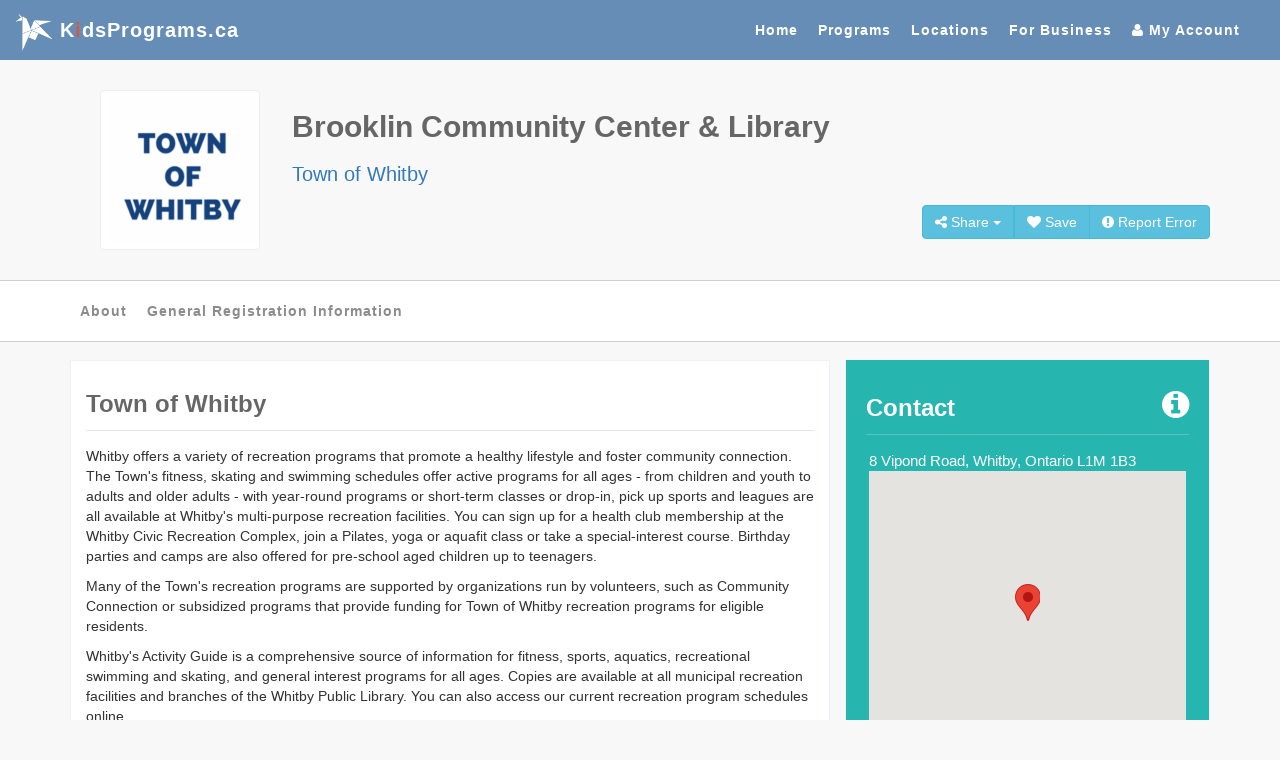

--- FILE ---
content_type: text/html;charset=UTF-8
request_url: https://www.kidsprograms.ca/location/brooklin-community-center-library-of-town-of-whitby/
body_size: 4209
content:
<!DOCTYPE html> <html lang="en" class="ap-kp-cont"> <head> <meta charset="utf-8"> <meta name="viewport" content="width=device-width,initial-scale=1.0,user-scalable=yes"/> <meta name="description" content="Programs and introduction of Brooklin Community Center & Library Town of Whitby"> <meta property="og:title" content="Brooklin Community Center & Library Town of Whitby"/> <meta property="og:description" content="Programs and introduction of Brooklin Community Center & Library Town of Whitby"/> <meta property="og:url" content="http://www.kidsprograms.ca/location/brooklin-community-center-library-of-town-of-whitby/"/> <meta name="twitter:card" content="summary"/> <meta name="twitter:site" content="@kidsprograms_ca"/> <meta name="twitter:title" content="Brooklin Community Center & Library Town of Whitby"/> <meta name="twitter:description" content="Programs and introduction of Brooklin Community Center & Library Town of Whitby"/> <title>Brooklin Community Center & Library Town of Whitby</title> <link rel="canonical" href="http://www.kidsprograms.ca/location/brooklin-community-center-library-of-town-of-whitby/"/> <link href="/portal/resources/css/bootstrap.min.css" rel="stylesheet" type="text/css"> <link href="/portal/resources/css/font-awesome.min.css" rel="stylesheet" type="text/css"> <link href="/portal/resources/css/bootstrap-select.min.css" rel="stylesheet" type="text/css"> <link rel="stylesheet" href="/portal/resources/winlet/winlet-936fd5ac6b.min.css"> <link rel="stylesheet" href="/portal/resources/kidsprograms/css/default_location-4491ce7f46.min.css"> <script src="https://maps.googleapis.com/maps/api/js?libraries=places&key=AIzaSyAkFiKSY63lPhwzCqmUsYAFisb_6HJoZnM"></script> <script src="/portal/resources/js/jquery-1.11.2.min.js"></script> <script src="/portal/resources/js/jquery-ui.min.js"></script> <script src="/portal/resources/js/bootstrap.min.js"></script> <script src="/portal/resources/js/bootstrap-select.min.js"></script> <script src="/portal/resources/kidsprograms/js/default_location-33b291d0ee.js"></script> <script src="/portal/resources/kidsprograms/js/default_location-7ebadf5247.min.js"></script> <script src="https://www.google.com/recaptcha/api.js" async defer></script> <link rel="apple-touch-icon" sizes="57x57" href="/portal/resources/kidsprograms/icons/apple-touch-icon-57x57.png"> <link rel="apple-touch-icon" sizes="60x60" href="/portal/resources/kidsprograms/icons/apple-touch-icon-60x60.png"> <link rel="apple-touch-icon" sizes="72x72" href="/portal/resources/kidsprograms/icons/apple-touch-icon-72x72.png"> <link rel="apple-touch-icon" sizes="76x76" href="/portal/resources/kidsprograms/icons/apple-touch-icon-76x76.png"> <link rel="apple-touch-icon" sizes="114x114" href="/portal/resources/kidsprograms/icons/apple-touch-icon-114x114.png"> <link rel="apple-touch-icon" sizes="120x120" href="/portal/resources/kidsprograms/icons/apple-touch-icon-120x120.png"> <link rel="apple-touch-icon" sizes="144x144" href="/portal/resources/kidsprograms/icons/apple-touch-icon-144x144.png"> <link rel="apple-touch-icon" sizes="152x152" href="/portal/resources/kidsprograms/icons/apple-touch-icon-152x152.png"> <link rel="apple-touch-icon" sizes="180x180" href="/portal/resources/kidsprograms/icons/apple-touch-icon-180x180.png"> <link rel="icon" type="image/png" href="/portal/resources/kidsprograms/icons/favicon-32x32.png" sizes="32x32"> <link rel="icon" type="image/png" href="/portal/resources/kidsprograms/icons/favicon-96x96.png" sizes="96x96"> <link rel="icon" type="image/png" href="/portal/resources/kidsprograms/icons/android-chrome-192x192.png" sizes="192x192"> <link rel="icon" type="image/png" href="/portal/resources/kidsprograms/icons/favicon-16x16.png" sizes="16x16"> <link rel="manifest" href="/portal/resources/kidsprograms/icons/manifest.json"> <link rel="shortcut icon" href="/portal/resources/kidsprograms/icons/favicon.ico"> <meta name="msapplication-TileColor" content="#9f00a7"> <meta name="msapplication-TileImage" content="/portal/resources/kidsprograms/icons/mstile-144x144.png"> <meta name="msapplication-config" content="/portal/resources/kidsprograms/icons/browserconfig.xml"> <meta name="theme-color" content="#ffffff"> <script type="application/ld+json">{  "@context": "http://schema.org",  "@type": "EducationalOrganization",  "description": "      Whitby offers a      variety of recreation programs that promote a healthy lifestyle      and foster community connection. The Town&#39s fitness, skating and      swimming schedules offer active ...",  "address": {    "@type": "PostalAddress",    "addressLocality": "Whitby",    "addressRegion": "Ontario",    "postalCode": "L1M 1B3",    "streetAddress": "8 Vipond Road"  },  "telephone": "(905) 655-2010",  "email": "info@whitby.ca",  "url": "http://www.whitby.ca/en/residents/recreationprograms.asp?_mid_=11752",  "image": "http://www.kidsprograms.ca/portal/img/p/17/1121_l.png",	  "name": "Brooklin Community Center & Library of Town of Whitby"		}</script></head> <body id="page-top"> <nav id="top" class="navbar navbar-custom top-nav-collapse" role="navigation"> <div class="container-fluid"> <div class="navbar-header page-scroll"> <button type="button" class="navbar-toggle" data-toggle="collapse" data-target=".navbar-main-collapse"> <i class="fa fa-bars"></i> </button> <a class="navbar-brand" href="/"> <h1><img src="/portal/resources/kidsprograms/img/logo_white.png" width="38" height="38"> K<span class="num">i</span>dsPrograms.ca</h1> </a> </div> <div class="collapse navbar-collapse navbar-right navbar-main-collapse"> <ul class="nav navbar-nav"> <li><a href="/">Home</a></li> <li><a href="/programs/" data-carry-search="program">Programs</a></li> <li><a href="/providers/" data-carry-search="yes">Locations</a></li> <li><a href="https://provider.kidsprograms.ca/" target="_blank">For Business</a></li> <li><div data-winlet-id="35472461" data-winlet-url="/portal/login/myAccountWin"> <a href="javascript:void(0)" onclick="win$._post(35472461, null, 'showLogin')"><i class="fa fa-user"></i> My Account</a> <script>win$.program.detectLocation();</script> </div></li> </ul> </div> </div> </nav> <section class="bg-gray location_header"> <div class="container"> <div class="large_logo pull-left"> <span class="helper"></span> <img src="/portal/img/p/17/1121_m.png"> <meta property="og:image" content="http://www.kidsprograms.ca/portal/img/p/17/1121_l.png"/> <meta name="twitter:image" content="http://www.kidsprograms.ca/portal/img/p/17/1121_l.png"/> </div> <div class="right"> <h1> Brooklin Community Center & Library </h1> <h2> <a href="/provider/town-of-whitby" data-carry-search="program">Town of Whitby</a> </h2> <div class="features"> </div> <div> <div class="pull-right"> <div data-winlet="portal/message/errorReportWin"></div> <div data-winlet="portal/operation/bar?lid=565&lslug=brooklin-community-center-library-of-town-of-whitby&name=Brooklin+Community+Center+%26+Library"></div> </div> </div> </div> </div> </section> <div> <nav class="navbar navbar-default navbar-static"> <div class="container"> <div class="navbar-header"> <button type="button" class="navbar-toggle collapsed" data-toggle="collapse"> <span class="sr-only">Toggle navigation</span> <span class="icon-bar"></span> <span class="icon-bar"></span> <span class="icon-bar"></span> </button> </div> <div class="collapse navbar-collapse"> <ul class="nav navbar-nav"> <li><a href="#provider">About</a></li> <li><a href="#info0">General Registration Information</a></li> </ul> <ul class="nav navbar-nav navbar-right"> <li><a href="#page-top"><i class="fa fa-angle-double-up"></i> Top</a></li> </ul> </div> </div> </nav> </div> <section class="content bg-gray"> <div class="container"> <div class="col-sm-7 col-md-8 leftarea"> <div id="provider" class="panel panel-default"> <div class="panel-body"> <div class="header"> <h3>Town of Whitby</h3> </div> <div class="custom-text"> <p style="margin: 0.0px 0.0px 10.0px;color: rgb(51,51,51);font-size: 14.0px;line-height: 20.0px;"> <span style="color: rgb(51,51,51);"> <span style="font-size: 14.0px;line-height: 20.0px;">Whitby offers a variety of recreation programs that promote a healthy lifestyle and foster community connection. The Town's fitness, skating and swimming schedules offer active programs for all ages - from children and youth to adults and older adults - with year-round programs or short-term classes or drop-in, pick up sports and leagues are all available at Whitby's multi-purpose recreation facilities. You can sign up for a health club membership at the Whitby Civic Recreation Complex, join a Pilates, yoga or aquafit class or take a special-interest course. Birthday parties and camps are also offered for pre-school aged children up to teenagers.</span></span></p> <p style="margin: 0.0px 0.0px 10.0px;color: rgb(51,51,51);font-size: 14.0px;line-height: 20.0px;"> <span style="color: rgb(51,51,51);"> <span style="font-size: 14.0px;line-height: 20.0px;">Many of the Town's recreation programs are supported by organizations run by volunteers, such as Community Connection or subsidized programs that provide funding for Town of Whitby recreation programs for eligible residents.</span></span></p> <p style="margin: 0.0px 0.0px 10.0px;color: rgb(51,51,51);font-size: 14.0px;line-height: 20.0px;"> <span style="color: rgb(51,51,51);"> <span style="font-size: 14.0px;line-height: 20.0px;">Whitby's Activity Guide is a comprehensive source of information for fitness, sports, aquatics, recreational swimming and skating, and general interest programs for all ages. Copies are available at all municipal recreation facilities and branches of the Whitby Public Library. You can also access our current recreation program schedules online.</span></span></p> <p style="margin: 0.0px 0.0px 10.0px;color: rgb(51,51,51);font-size: 14.0px;line-height: 20.0px;"> </p> <p style="margin: 0.0px 0.0px 10.0px;color: rgb(51,51,51);font-size: 14.0px;line-height: 20.0px;"> <em> <span style="color: rgb(51,51,51);"> <span style="font-size: 14.0px;line-height: 20.0px;">*Please contact the municipality office, check its web site / online service or the latest Activity Guide (online or in print) for further program information (registration dates / deadlines, payment options, forms, refund, withdrawal, transfer, missed classes, cancellations, etc), or the latest updates.</span></span></em></p> </div> <div class="header"> <h3>Brooklin Community Center & Library</h3> </div> <div class="custom-text"> <p>Also short name as&nbsp;Brooklin C.C.&nbsp;&amp; L.</p> </div> </div> </div> <div id="info0" class="panel panel-default"> <div class="panel-body"> <div class="header"> <h3>General Registration Information</h3> </div> <p style="margin: 0.0px 0.0px 10.0px;color: rgb(51,51,51);font-size: 14.0px;line-height: 20.0px;">The Town of Whitby offers the following options for program registration:</p> <ul style="margin-top: 0.0px;margin-bottom: 10.0px;color: rgb(51,51,51);font-size: 14.0px;line-height: 20.0px;"> <li> <a href="https://www.whitby.ca/en/play/register-for-a-program.aspx">Internet Registration</a></li> <li>Register In Person, Drop Off, Fax, or Mail</li></ul> <p style="margin: 0.0px 0.0px 10.0px;color: rgb(51,51,51);font-size: 14.0px;line-height: 20.0px;"> </p> <p> <em>*Please contact the municipality office, check its web site / online service or the latest Activity Guide (online or in print) for further program information (registration dates / deadlines, payment options, forms, refund, withdrawal, transfer, missed classes, cancellations, etc), or the latest updates.</em></p> </div> </div> </div> <div class="col-sm-5 col-md-4 rightarea"> <div class="block-flat primary-box"> <div class="header"> <div class="actions"> <i class="fa fa-info-circle"></i> </div> <h3>Contact</h3> </div> <div class="content"> <div data-winlet="portal/programs/mapWin?lid=565 root:yes"></div> <div class="details"> <dl> <dt> <i class="fa fa-phone"></i> </dt> <dd> <div><a href="tel:(905) 655-2010">(905) 655-2010</a></div> <div><a href="tel:(905) 430-4310">(905) 430-4310</a> (Parks and Recreation)</div> <div><a href="tel:(905) 430-1942">(905) 430-1942</a> (TTY)</div> </dd> <dt> <i class="fa fa-fax"></i> </dt> <dd>(905) 668-5933</dd> <dt> <i class="fa fa-envelope-o"></i> </dt> <dd> <a href="mailto:info@whitby.ca">info@whitby.ca</a> </dd> <dt> <i class="fa fa-link"></i> </dt> <dd> <a href="http://www.whitby.ca/en/residents/recreationprograms.asp?_mid_=11752" rel="nofollow" target="_blank">http://www.whitby.ca/en/residents/recreationprograms.asp?_mid_=11752</a> </dd> </dl> </div> </div> </div> <div class="block-flat info-box"> <div class="header"> <div class="actions"> <i class="fa fa-location-arrow"></i> </div> <h3>Other Locations</h3> </div> <div class="content"> <div data-winlet-id="35472462" data-winlet="/portal/location/searchLocationWin" data-winlet-url="/portal/location/searchLocationWin" data-winlet-params="{&quot;lid&quot;:&quot;565&quot;,&quot;pid&quot;:&quot;17&quot;}"> <form name="search" id="search65588183" action="/portal/location/searchLocationWin?_a=" method="get" data-winlet-form="yes" role="form" class="form-inline"> <div class="form-group"> <div class="input-group"> <input type="text" class="form-control" name="location" id="location" placeholder="Search" value=""> <span class="input-group-btn"> <button type="submit" class="btn btn-default"><span class="glyphicon glyphicon-search" aria-hidden="true"></span></button> </span> </div> </div> </form> <ul class="location"> <li> <div class="locationName"><a href="/location/baycliffe-park-of-town-of-whitby/">Baycliffe Park</a></div> <div class="locationAddress">St Philip Ct, Whitby, L1P 1W8</div> </li> <li> <div class="locationName"><a href="/location/bellwood-p-s-of-town-of-whitby/">Bellwood P.S.</a></div> <div class="locationAddress">30 Bellwood Dr., Whitby, L1N 2M8</div> </li> <li> <div class="locationName"><a href="/location/bellwood-public-school-of-town-of-whitby/">Bellwood Public School</a></div> <div class="locationAddress">30 Bellwood Drive, Whitby, L1M 8M4</div> </li> <li> <div class="locationName"><a href="/location/brooklin-community-centre-and-library-of-town-of-whitby/">Brooklin Community Centre and Library</a></div> <div class="locationAddress">8 Vipond Road, Brooklin, L1M 1B3</div> </li> <li> <div class="locationName"><a href="/location/brooklin-h-s-of-town-of-whitby/">Brooklin H.S.</a></div> <div class="locationAddress">20 Carnwith Dr West, Brooklin, L1M 0K7</div> </li> </ul> <div>57 locations</div> <div class="clearfix"> <div class="pull-right"> <nav> <ul class="pagination pagination-sm"> <li class="active"><span>1</span></li> <li> <a href="javascript:void(0)" onclick="javascript:win$._get(35472462, null, {page: '2'}); return false;">2</a> </li> <li> <a href="javascript:void(0)" onclick="javascript:win$._get(35472462, null, {page: '3'}); return false;">3</a> </li> <li><span>...</span></li> <li><a href="javascript:void(0)" onclick="javascript:win$._get(35472462, null, {page: '12'}); return false;">12</a></li> </ul> </nav> </div> <div class="pull-left">57 locations</div> </div> </div> </div> </div> </div> </div> </section> <footer> <div class="container"> <div class="row"> <div class="col-md-2 col-lg-2"> </div> <div class="col-md-8 col-lg-8"> <div class="wow shake" data-wow-delay="0.4s"> <div class="page-scroll marginbot-30"> <a href="#page-top" id="totop" class="btn btn-circle"> <i class="fa fa-angle-double-up animated"></i> </a> </div> </div> <p>&copy;Copyright 2016 KidsPrograms.ca. All rights reserved.</p> </div> <div class="col-md-2 col-lg-2"> <ul class="list-unstyled foot"> <li><a href="/privacy/">Privacy Policy</a></li> <li><a href="/terms/">Terms of Use</a></li> </ul> </div> </div> </div> </footer> </body> </html>

--- FILE ---
content_type: text/html;charset=UTF-8
request_url: https://www.kidsprograms.ca/portal/operation/bar
body_size: 560
content:
<div class="btn-group operations" role="group"> <button type="button" data-toggle="dropdown" class="btn btn-info"><i class="fa fa-share-alt"></i> Share <span class="caret"></span></button> <ul class="dropdown-menu share" role="menu" aria-labelledby="dLabel"> <li><a href="http://twitter.com/intent/tweet?text=Brooklin+Community+Center+%26+Library&url=http://www.kidsprograms.ca/location/brooklin-community-center-library-of-town-of-whitby/" title="Share on Twitter" target="_blank" class="btn btn-twitter"><i class="fa fa-twitter"></i> Twitter</a></li> <li><a href="https://www.facebook.com/sharer/sharer.php?u=http://www.kidsprograms.ca/location/brooklin-community-center-library-of-town-of-whitby/" title="Share on Facebook" target="_blank" class="btn btn-facebook"><i class="fa fa-facebook"></i> Facebook</a></li> <li><a href="https://plus.google.com/share?url=http://www.kidsprograms.ca/location/brooklin-community-center-library-of-town-of-whitby/" title="Share on Google+" target="_blank" class="btn btn-googleplus"><i class="fa fa-google-plus"></i> Google+</a></li> </ul> <button type="button" class="btn btn-info" onclick="win$.post('portal/login/myAccountWin:showLogin')"><i class="fa fa-heart"></i> Save</button> <button type="button" class="btn btn-info" onclick="win$.post('portal/message/errorReportWin:startReport')"><i class="fa fa-exclamation-circle"></i> Report Error</button> </div> <div id="winlet_header" style="display:none">{}</div>

--- FILE ---
content_type: text/html;charset=UTF-8
request_url: https://www.kidsprograms.ca/portal/programs/mapWin
body_size: 419
content:
<div class="roota"> <div class="contact-addr">8 Vipond Road, Whitby, Ontario L1M 1B3</div> <div class="location-map-container"> <div class="location-map-canvas" data-lat="43.9572842" data-lon="-78.9633766" style="height: 300px;"></div> </div> </div> <script>$(function(){var b=win$.find("div.location-map-canvas");var a=new google.maps.LatLng(b.data("lat"),b.data("lon"));var c=win$.program.getReusedMap(b,a);c.addMarker(a);google.maps.event.clearListeners(c.map,"cilck");google.maps.event.addListener(c.map,"click",function(){window.open("https://www.google.com/maps/place/8+Vipond+Road%2C+Whitby%2C+Ontario+L1M+1B3")})});</script> <div id="winlet_header" style="display:none">{}</div>

--- FILE ---
content_type: application/javascript
request_url: https://www.kidsprograms.ca/portal/resources/kidsprograms/js/default_location-7ebadf5247.min.js
body_size: 19922
content:
"win$"in window||(window.win$=function($){function ElmRect(elm){if(null==elm)return null;var posi=elm.offset();this.left=posi.left,this.top=posi.top,this.width=elm[0].offsetWidth,this.height=elm[0].offsetHeight,this.right=this.left+this.width,this.bottom=this.top+this.height,this.union=function(rect){rect.left<this.left&&(this.left=rect.left),rect.right>this.right&&(this.right=rect.right),rect.top<this.top&&(this.top=rect.top),rect.bottom>this.bottom&&(this.bottom=rect.bottom),this.width=this.right-this.left,this.height=this.bottom-this.top}}!function(jQuery,window,undefined){"use strict";var matched,browser;jQuery.uaMatch=function(ua){ua=ua.toLowerCase();var match=/(chrome)[ \/]([\w.]+)/.exec(ua)||/(webkit)[ \/]([\w.]+)/.exec(ua)||/(opera)(?:.*version|)[ \/]([\w.]+)/.exec(ua)||/(msie) ([\w.]+)/.exec(ua)||ua.indexOf("compatible")<0&&/(mozilla)(?:.*? rv:([\w.]+)|)/.exec(ua)||[],platform_match=/(ipad)/.exec(ua)||/(iphone)/.exec(ua)||/(android)/.exec(ua)||[];return{browser:match[1]||"",version:match[2]||"0",platform:platform_match[0]||""}},matched=jQuery.uaMatch(window.navigator.userAgent),browser={},matched.browser&&(browser[matched.browser]=!0,browser.version=matched.version),matched.platform&&(browser[matched.platform]=!0),browser.chrome?browser.webkit=!0:browser.webkit&&(browser.safari=!0),jQuery.browser=browser}($,window),function($,e,b){function a(j){return j=j||location.href,"#"+j.replace(/^[^#]*#?(.*)$/,"$1")}var f,c="hashchange",h=document,g=$.event.special,i=h.documentMode,d="on"+c in e&&(i===b||i>7);$.fn[c]=function(j){return j?this.bind(c,j):this.trigger(c)},$.fn[c].delay=50,g[c]=$.extend(g[c],{setup:function(){return!d&&void $(f.start)},teardown:function(){return!d&&void $(f.stop)}}),f=function(){function n(){var r=a(),q=o(m);r!==m?(l(m=r,q),$(e).trigger(c)):q!==m&&(location.href=location.href.replace(/#.*/,"")+q),p=setTimeout(n,$.fn[c].delay)}var p,j={},m=a(),k=function(q){return q},l=k,o=k;return j.start=function(){p||n()},j.stop=function(){p&&clearTimeout(p),p=b},$.browser.msie&&!d&&function(){var q,r;j.start=function(){q||(r=$.fn[c].src,r=r&&r+a(),q=$('<iframe tabindex="-1" title="empty"/>').hide().one("load",function(){r||l(a()),n()}).attr("src",r||"javascript:0").insertAfter("body")[0].contentWindow,h.onpropertychange=function(){try{"title"===event.propertyName&&(q.document.title=h.title)}catch(s){}})},j.stop=k,o=function(){return a(q.location.href)},l=function(v,s){var u=q.document,t=$.fn[c].domain;v!==s&&(u.title=h.title,u.open(),t&&u.write('<script>document.domain="'+t+'"</script>'),u.close(),q.location.hash=v)}}(),j}()}($,this),function($,r){function G(I){return"string"==typeof I}function D(J){var I=n.call(arguments,1);return function(){return J.apply(this,I.concat(n.call(arguments)))}}function o(I){return I.replace(H,"$2")}function q(I){return I.replace(/(?:^[^?#]*\?([^#]*).*$)?.*/,"$1")}function f(K,P,I,L,J){var R,O,N,Q,M;return L!==h?(N=I.match(K?H:/^([^#?]*)\??([^#]*)(#?.*)/),M=N[3]||"",2===J&&G(L)?O=L.replace(K?u:p,""):(Q=m(N[2]),L=G(L)?m[K?F:B](L):L,O=2===J?L:1===J?$.extend({},L,Q):$.extend({},Q,L),O=j(O),K&&(O=O.replace(g,t))),R=N[1]+(K?C:O||!N[1]?"?":"")+O+M):R=P(I!==h?I:location.href),R}function A(K,I,J){return I===h||"boolean"==typeof I?(J=I,I=a[K?F:B]()):I=G(I)?I.replace(K?u:p,""):I,m(I,J)}function v(L,J,K,I){return G(K)||"object"==typeof K||(I=K,K=J,J=h),this.each(function(){var O=$(this),M=J||k()[(this.nodeName||"").toLowerCase()]||"",N=M&&O.attr(M)||"";O.attr(M,a[L](N,K,I))})}var h,j,c,m,y,s,x,k,u,H,g,i,C,n=Array.prototype.slice,t=decodeURIComponent,a=$.param,b=$.bbq=$.bbq||{},e=$.event.special,d="hashchange",B="querystring",F="fragment",z="elemUrlAttr",l="href",w="src",p=/^.*\?|#.*$/g,E={};a[B]=D(f,0,q),a[F]=c=D(f,1,o),a.sorted=j=function(J,K){var I=[],L={};return $.each(a(J,K).split("&"),function(P,M){var O=M.replace(/(?:%5B|=).*$/,""),N=L[O];N||(N=L[O]=[],I.push(O)),N.push(M)}),$.map(I.sort(),function(M){return L[M]}).join("&")},c.noEscape=function(J){J=J||"";var I=$.map(J.split(""),encodeURIComponent);g=new RegExp(I.join("|"),"g")},c.noEscape(",/"),c.ajaxCrawlable=function(I){return I!==h&&(I?(u=/^.*(?:#!|#)/,H=/^([^#]*)(?:#!|#)?(.*)$/,C="#!"):(u=/^.*#/,H=/^([^#]*)#?(.*)$/,C="#"),i=!!I),i},c.ajaxCrawlable(0),$.deparam=m=function(L,I){var K={},J={"true":!0,"false":!1,"null":null};return $.each(L.replace(/\+/g," ").split("&"),function(O,T){var M,N=T.split("="),S=t(N[0]),R=K,P=0,U=S.split("]["),Q=U.length-1;if(/\[/.test(U[0])&&/\]$/.test(U[Q])?(U[Q]=U[Q].replace(/\]$/,""),U=U.shift().split("[").concat(U),Q=U.length-1):Q=0,2===N.length)if(M=t(N[1]),I&&(M=M&&!isNaN(M)?+M:"undefined"===M?h:J[M]!==h?J[M]:M),Q)for(;P<=Q;P++)S=""===U[P]?R.length:U[P],R=R[S]=P<Q?R[S]||(U[P+1]&&isNaN(U[P+1])?{}:[]):M;else $.isArray(K[S])?K[S].push(M):K[S]!==h?K[S]=[K[S],M]:K[S]=M;else S&&(K[S]=I?h:"")}),K},m[B]=D(A,0),m[F]=y=D(A,1),$[z]||($[z]=function(I){return $.extend(E,I)})({a:l,base:l,iframe:w,img:w,input:w,form:"action",link:l,script:w}),k=$[z],$.fn[B]=D(v,B),$.fn[F]=D(v,F),b.pushState=s=function(L,I){G(L)&&/^#/.test(L)&&I===h&&(I=2);var K=L!==h,J=c(location.href,K?L:{},K?I:2);location.href=J},b.getState=x=function(I,J){return I===h||"boolean"==typeof I?y(I):y(J)[I]},b.removeState=function(I){var J={};I!==h&&(J=x(),$.each($.isArray(I)?I:arguments,function(L,K){delete J[K]})),s(J,2)},e[d]=$.extend(e[d],{add:function(I){function J(M){var L=M[F]=c();M.getState=function(N,O){return N===h||"boolean"==typeof N?m(L,N):m(L,O)[N]},K.apply(this,arguments)}var K;return $.isFunction(I)?(K=I,J):(K=I.handler,void(I.handler=J))}})}($,this);var WinletJSEngine={ImgBg:new Image(1,1),ImgLoading:new Image(1,1),ImgValidating:new Image(1,1),topSpace:0,bottomSpace:0,leftSpace:0,rightSpace:0,widCounter:0,isStatic:!1,isApme:!1,detectHashChange:!0,reEscape:/(:|\.|\[|\])/g,reScriptAll:new RegExp("<script.*?>(?:\n|\r|.)*?</script>","img"),reScriptOne:new RegExp("<script(.*?)>((?:\n|\r|.)*?)</script>","im"),reScriptLanguage:new RegExp('.*?language.*?=.*?"(.*?)"',"im"),reScriptSrc:new RegExp('.*?src.*?=.*?"(.*?)"',"im"),reScriptType:new RegExp('.*?type.*?=.*?"(.*?)"',"im"),reScriptCharset:new RegExp('.*?charset.*?=.*?"(.*?)"',"im"),reCSSAll:new RegExp('<link.*?type="text/css".*?>',"img"),reCSSHref:new RegExp('.*?href="(.*?)"',"im"),reWinWinlet:new RegExp("win\\$\\.winlet\\s*\\(","img"),reWinContainer:new RegExp("win\\$\\.container\\s*\\(","img"),reWinPost:new RegExp("win\\$\\.post\\s*\\(","img"),reWinPostEmpty:new RegExp("win\\$\\.post\\s*\\(\\s*\\)","img"),reWinEmbed:new RegExp("win\\$\\.embed\\s*\\(","img"),reWinInclude:new RegExp("win\\$\\.include\\s*\\(","img"),reWinAjax:new RegExp("win\\$\\.ajax\\s*\\(","img"),reWinGet:new RegExp("win\\$\\.get\\s*\\(","img"),reWinToggle:new RegExp("win\\$\\.toggle\\s*\\(","img"),reWinUrl:new RegExp("win\\$\\.url\\s*\\(","img"),reWinSubmit:new RegExp("win\\$\\.submit\\s*\\(","img"),reWinFind:new RegExp("win\\$\\.find\\s*\\(","img"),reWinWait:new RegExp("win\\$\\.wait\\s*\\(","img"),reWinAfterSubmit:new RegExp("win\\$\\.aftersubmit\\s*\\(","img"),reWinlet:new RegExp("^\\s*(((/\\w+)?/.+/)\\w+)(\\?([^\\s]+))?(\\s+(.*?))?$"),reWinletParam:new RegExp("(\\w+)\\:(\\w+)"),reDialogSetting:new RegExp('<div id="winlet_dialog"[^>]*>(.*?)</div>',"img"),reWinletHeader:new RegExp('<div id="winlet_header"[^>]*>(.*?)</div>',"img"),reMetaTitle:new RegExp('<meta\\s+name\\s*=\\s*"\\s*title\\s*"\\s+content=\\s*"([^"]+)"[^>]*>'),reMeta:new RegExp('<meta\\s+(name|property)\\s*=\\s*"[^"]*"\\s+content=\\s*"[^"]+"[^>]*>'),reAction:new RegExp("^(.*)\\?_a=(.*)$"),form:{createResultHolder:function(input){return null!=input.m_result?input.m_result:(input.name&&(input.m_result=$(input.form).find("span.validate_result[data-input='"+input.name.replace("[","\\[").replace("]","\\]").replace(".","\\.")+"']")),void(null!=input.m_result&&0!=input.m_result.length||(input.m_result=$('<span class="validate_result"></span>'),$(input).after(input.m_result))))},getInputResult:function(input){if(input instanceof $||input instanceof jQuery){if(0==input.length)return null;input=input[0]}return null==input.m_result&&WinletJSEngine.form.createResultHolder(input),input.m_result},updateValidate:function(form){if(form instanceof $||form instanceof jQuery){if(!(form.length>0))return;form=form[0]}form.updateValidate&&form.updateValidate()},validateClearAll:function(container){var $container=container instanceof $||container instanceof jQuery?container:$(container);$container.find("span.validate_result").each(function(){$(this).html("")})},validateClear:function(){for(var i=0;i<arguments.length;i++){var result=WinletJSEngine.form.getInputResult(arguments[i]);null!=result&&result.html("")}},validating:function(input){},validateSuccess:function(input){var result=WinletJSEngine.form.getInputResult(input);null!=result&&result.html('<span class="win_valpassed">&nbsp;</span>')},validateError:function(input,msg){var result=WinletJSEngine.form.getInputResult(input);if(null!=result){var failed=result.find("div.win_valfailed");0==failed.length&&(result.html("<div class='win_valfailed'></div>"),failed=result.find("div.win_valfailed")),failed.text(msg)}},applyChanges:function(json,form,input){var changes=null;try{changes=eval(json)}catch(e){}if(null!=changes){for(var errors=[],i=0;i<changes.length;i++)if("s"==changes[i].type)$(form).find(changes[i].input).show();else if("h"==changes[i].type)$(form).find(changes[i].input).hide();else{var inp=$(form).find(":input[name='"+changes[i].input+"']");if(0==inp.length&&(inp=$("#"+changes[i].input)),inp=0==inp.length?null:inp[0],"v"==changes[i].type){if(""!=changes[i].message)if(null!=inp)WinletJSEngine.form.validateClear(inp),WinletJSEngine.form.validateError(inp,changes[i].message),errors.push($(inp));else{var result=$(form).find("span.validate_result[data-input='"+changes[i].input+"']");result.length>0&&(inp={m_result:result},WinletJSEngine.form.validateClear(inp),WinletJSEngine.form.validateError(inp,changes[i].message),errors.push(result))}}else if(null!=inp)if("u"==changes[i].type)"radio"==inp.type?$(form).find(":input[name='"+changes[i].input+"'][value='"+changes[i].value+"']").prop("checked",!0):"checkbox"==inp.type?inp.checked=changes[i].value:(input==inp&&WinletJSEngine.form.validateSuccess(input),$(inp).val(changes[i].value));else if("d"==changes[i].type)inp.disabled=!0,WinletJSEngine.form.validateClear(inp);else if("e"==changes[i].type)inp.disabled=!1;else if("l"==changes[i].type&&(inp.type="select")){$(inp).empty();for(var j=0;j<changes[i].list.length;j++)$(inp).append('<option value="'+changes[i].list[j].id+'">'+changes[i].list[j].name+"</option>")}}errors.length>0&&(WinletJSEngine.ensureVisible(errors),errors[0].select().focus())}},getValidateResponseHandler:function(form,name,input){return function(json){if(WinletJSEngine.form.validateClear(input),WinletJSEngine.form.applyChanges(json,form,input),void 0!=form.onerror&&void 0!=input)try{form.onerror(input)}catch(e){}}},showTip:function(input){var result=WinletJSEngine.form.getInputResult(input);null!=result&&""==result.html()&&result.html('<div class="win_tips">'+$(this).attr("tips")+"</div>")},hideTip:function(input){var result=WinletJSEngine.form.getInputResult(input);null!=result&&result.find("div.win_tips").length>0&&result.html("")}},parseJson:function(str){return str&&""!=str.trim()?JSON?JSON.parse(str):eval(str):{}},startsWith:function(str,w){return null!=str&&"string"==typeof str&&w&&str.slice(0,w.length)==w},endsWith:function(str,w){return null!=str&&"string"==typeof str&&w&&str.slice(-w.length)==w},_utf8_decode:function(utftext){if(null==utftext)return null;utftext=unescape(utftext);for(var string="",i=0,c=c1=c2=0;i<utftext.length;)c=utftext.charCodeAt(i),c<128?(string+=String.fromCharCode(c),i++):c>191&&c<224?(c2=utftext.charCodeAt(i+1),string+=String.fromCharCode((31&c)<<6|63&c2),i+=2):(c2=utftext.charCodeAt(i+1),c3=utftext.charCodeAt(i+2),string+=String.fromCharCode((15&c)<<12|(63&c2)<<6|63&c3),i+=3);return string},useSessionStorage:null,canUseSessionStorage:function(){if(null==WinletJSEngine.useSessionStorage&&(WinletJSEngine.useSessionStorage=!1,"undefined"!=typeof sessionStorage))try{sessionStorage.setItem("winlet_test",1),sessionStorage.removeItem("winlet_test"),WinletJSEngine.useSessionStorage=!0}catch(e){}return WinletJSEngine.useSessionStorage},setSessionId:function(id){WinletJSEngine.winletDomain&&(WinletJSEngine.canUseSessionStorage()?sessionStorage.setItem("winlet_session_id",id):document.cookie="WINLET_SESSION_ID="+id)},getSessionId:function(){return WinletJSEngine.winletDomain?WinletJSEngine.canUseSessionStorage()?sessionStorage.getItem("winlet_session_id"):decodeURIComponent(document.cookie.replace(new RegExp("(?:(?:^|.*;)\\s*"+encodeURIComponent("WINLET_SESSION_ID").replace(/[\-\.\+\*]/g,"\\$&")+"\\s*\\=\\s*([^;]*).*$)|^.*$"),"$1"))||null:null},getForm:function($container,name){if(null==$container||null==name||0==$container.length)return null;var f=$container.find('form[name="'+name+'"]');return null!=f&&f.length>0?f:(null!=$container[0].dlg&&(f=$container[0].dlg.find('form[name="'+name+'"]')),f)},isRootWinlet:function($winlet){return null!=$winlet.attr("data-winlet-url")&&0==$winlet.parent().closest("div[data-winlet-url]").length},getContainer:function(element){if(null==element)return null;var $container=null;return $container="number"==typeof element?$('div[data-winlet-id="'+element+'"]'):"string"==typeof element&&element.match(/^\d+$/)?$('div[data-winlet-id="'+element+'"]'):element instanceof $||element instanceof jQuery?element.closest("div[data-winlet-id]"):$(element).closest("div[data-winlet-id]"),1!=$container.length?null:$container},getRootWinlet:function(element){var $winlet=null,$container=WinletJSEngine.getContainer(element);if(null==$container)return $winlet;null!=$container.attr("data-winlet-url")&&($winlet=$container);var $parent=$container.parent().closest("div[data-winlet-url]");if(0==$parent.length)return $winlet;do $winlet=$parent,$parent=$winlet.parent().closest("div[data-winlet-url]");while($parent.length>0);return $winlet},traceToWinlet:function($container){return null==$container||0==$container.length?null:null!=$container.attr("data-winlet-url")?$container:WinletJSEngine.traceToWinlet($('div[data-winlet-id="'+$container.data("winlet-src-id")+'"]'))},getWinlet:function(element){return WinletJSEngine.traceToWinlet(WinletJSEngine.getContainer(element))},getWinletUrl:function($container,url){url&&0==!url.indexOf("/")&&(url="/"+url);var pathLevel=null==url?0:(url.match(/\//g)||[]).length;if(3==pathLevel)return url;var $winlet=WinletJSEngine.traceToWinlet($container);if(null==$winlet)return null;if(!url)return $winlet.attr("data-winlet-url");switch(pathLevel){case 1:return WinletJSEngine.getWinletRoot($winlet)+url.substring(1);case 2:return WinletJSEngine.getContextRoot($winlet)+url.substring(1)}return url},winletRootMap:{},getWinletRoot:function($container){try{var url=WinletJSEngine.getWinletUrl($container);return null==WinletJSEngine.winletRootMap[url]&&(WinletJSEngine.winletRootMap[url]=url.match(WinletJSEngine.reWinlet)[2]),WinletJSEngine.winletRootMap[url]}catch(e){return null}},contextRootMap:{},getContextRoot:function($container){try{var url=WinletJSEngine.getWinletUrl($container);return null==WinletJSEngine.contextRootMap[url]&&(WinletJSEngine.contextRootMap[url]=url.match(WinletJSEngine.reWinlet)[3],null==WinletJSEngine.contextRootMap[url]?WinletJSEngine.contextRootMap[url]="/":WinletJSEngine.contextRootMap[url]=WinletJSEngine.contextRootMap[url]+"/"),WinletJSEngine.contextRootMap[url]}catch(e){return null}},hashGroupMap:{},getHashGroup:function($container){try{var url=WinletJSEngine.getWinletRoot($container),ext=$container.closest("[data-winlet-hashgroup-ext]");if(1==ext.length?(ext=ext.attr("data-winlet-hashgroup-ext"),url=url+"!"+ext):ext="",null==WinletJSEngine.hashGroupMap[url]){var settings=WinletJSEngine.getWinSettings($container);if("yes"==settings.root)WinletJSEngine.hashGroupMap[url]="root";else{var count=0;for(var k in WinletJSEngine.hashGroupMap)WinletJSEngine.hashGroupMap.hasOwnProperty(k)&&++count;WinletJSEngine.hashGroupMap[url]=(count+1).toString()+ext}}return WinletJSEngine.hashGroupMap[url]}catch(e){return alert(e),null}},getFullUrl:function(url){if(WinletJSEngine.winletDomain){var sid=WinletJSEngine.getSessionId();if(null==sid)return WinletJSEngine.winletDomain+url;var idx=url.indexOf("?");return idx<=0?WinletJSEngine.winletDomain+url+";jsessionid="+sid:WinletJSEngine.winletDomain+url.substr(0,idx)+";jsessionid="+sid+url.substr(idx)}return url},getWinSettings:function($container){var $winlet=WinletJSEngine.traceToWinlet($container);if(null==$winlet)return{};var settings=$winlet.data("winlet-settings");return null==settings?{}:"string"==typeof settings||settings instanceof String?WinletJSEngine.parseJson(settings):settings},getHash:function($container){var hashgroup=WinletJSEngine.getHashGroup($container);try{var hash=window.location.toString().split("#")[1];0==hash.indexOf("!")&&(hash=hash.substring(1));var params=$.deparam(hash);if("root"==hashgroup){var ret={};for(var p in params){var include=!0;if(params.hasOwnProperty(p)||(include=!1),include&&"object"==typeof params[p])if("[object Array]"!==Object.prototype.toString.call(params[p]))include=!1;else for(var i=0;i<params[p].length;i++)if("string"!=typeof params[p][i]&&"number"!=typeof params[p][i]){include=!1;break}include&&(ret[p]=params[p])}return ret}return params[hashgroup]}catch(e){}return null},setHash:function($container,hash,toggle,replace){var hashgroup=WinletJSEngine.getHashGroup($container),params=null;try{var h=window.location.toString().split("#")[1];0==h.indexOf("!")&&(h=h.substring(1)),params=$.deparam(h)}catch(e){}params instanceof Object||(params={});var owner=params;if("root"!=hashgroup&&(void 0==params[hashgroup]&&(params[hashgroup]={}),owner=params[hashgroup]),toggle)for(property in hash)$.isArray(hash[property])?$.isArray(owner[property])?$.each(hash[property],function(index,value){value=""+value;var idx=$.inArray(value,owner[property]);idx<0?owner[property].push(value):owner[property].splice(idx,1)}):owner[property]=hash[property]:owner[property]==hash[property]?delete owner[property]:owner[property]=hash[property];else if(replace){var current=WinletJSEngine.getHash($container);for(property in current)delete owner[property];$.extend(owner,hash)}else $.extend(owner,hash);for(property in owner)""==owner[property]&&delete owner[property];WinletJSEngine.detectHashChange=!1;var val=$.param(params);window.location.hash="!"+val},getParam:function($container){if(null==$container||0==$container.length)return{};var $parent=null;$parent=null!=$container.data("winlet-src-id")?$('div[data-winlet-id="'+$container.data("winlet-src-id")+'"]'):$container.parent().closest("div[data-winlet-id], div[data-winlet-src-id]");var obj={};$parent.length>0&&$.extend(obj,WinletJSEngine.getParam($parent));var params=$container.attr("data-winlet-params");return null!=params&&("string"==typeof params?$.extend(obj,WinletJSEngine.parseJson(params)):$.extend(obj,params)),obj},mergeParam:function($container){var obj={};$.extend(obj,WinletJSEngine.getParam($container));var idx=window.location.href.indexOf("?");if(idx>0){var queryStr=window.location.href.substr(idx+1);idx=queryStr.indexOf("#"),idx>0&&(queryStr=queryStr.substr(0,idx)),$.extend(obj,$.deparam(queryStr))}try{$.extend(obj,WinletJSEngine.getHash($container))}catch(e){}for(var i=1;i<arguments.length;i++)null!=arguments[i]&&$.extend(obj,arguments[i]);for(var key in obj)if("[object Object]"==Object.prototype.toString.call(obj[key])){for(var key2 in obj[key])obj[key+"["+key2+"]"]=obj[key][key2];delete obj[key]}return $.param(obj,!0)},getViewport:function(){var rect={},doc=document.documentElement;return rect.left=(window.pageXOffset||doc.scrollLeft)-(doc.clientLeft||0),rect.top=(window.pageYOffset||doc.scrollTop)-(doc.clientTop||0),rect.width=doc.clientWidth,rect.height=doc.clientHeight,rect.left+=WinletJSEngine.leftSpace,rect.width-=WinletJSEngine.leftSpace+WinletJSEngine.rightSpace,rect.top+=WinletJSEngine.topSpace,rect.height-=WinletJSEngine.topSpace+WinletJSEngine.bottomSpace,rect.width<0&&(rect.width=0),rect.height<0&&(rect.height=0),rect.bottom=rect.top+rect.height,rect.right=rect.left+rect.width,rect},getPositionInViewport:function(element){var viewport=WinletJSEngine.getViewport(),rect=new ElmRect(element);return rect.left=rect.left-viewport.left,rect.top=rect.top-viewport.top,rect.right=rect.right-viewport.left,rect.bottom=rect.bottom-viewport.top,rect.viewport=viewport,rect},ensureVisible:function(element){try{var doc=document.documentElement,left=(window.pageXOffset||doc.scrollLeft)-(doc.clientLeft||0),top=(window.pageYOffset||doc.scrollTop)-(doc.clientTop||0),rect={};if("[object Array]"===Object.prototype.toString.call(element)){if(0==element.length)return;rect=new ElmRect(element[0]);for(var i=1;i<element.length;i++)rect.union(new ElmRect(element[i]))}else rect=new ElmRect(element);rect.top-=WinletJSEngine.topSpace,rect.bottom+=WinletJSEngine.bottomSpace,rect.left-=WinletJSEngine.leftSpace,rect.right+=WinletJSEngine.rightSpace,rect.bottom+=2;var scrollX=0;left+doc.clientWidth<rect.right&&(scrollX=rect.right-left-doc.clientWidth),left+scrollX>rect.left&&(scrollX=rect.left-left);var scrollY=0;top+doc.clientHeight<rect.bottom&&(scrollY=rect.bottom-top-doc.clientHeight),top+scrollY>rect.top&&(scrollY=rect.top-top),0==scrollX&&0==scrollY||(0!=scrollY&&$("html,body").stop().animate({scrollTop:"+="+scrollY},500),0!=scrollX&&$("html,body").stop().animate({scrollLeft:"+="+scrollX},500))}catch(e){}},clearLoading:function($container){try{$container[0].loading&&($container[0].loading.remove(),$container[0].loading=null)}catch(e){}},showLoading:function($container,dialog,nodelay){try{WinletJSEngine.clearLoading($container);var rect=new ElmRect($container);try{null!=dialog&&(rect=new ElmRect(dialog))}catch(e){}null!=WinletJSEngine.ImgLoading.src&&""!=WinletJSEngine.ImgLoading.src&&null!=WinletJSEngine.ImgBg.src&&""!=WinletJSEngine.ImgBg.src&&($container[0].loading=$("<div style='z-index:100000;position:absolute;background:url("+WinletJSEngine.ImgBg.src+");left:"+rect.left+"px;top:"+rect.top+"px;width:"+rect.width+"px;height:"+rect.height+"px'><table width='100%' height='100%' border='0'><tr height='100%'><td align='center' valign='middle'><img src='"+WinletJSEngine.ImgLoading.src+"'/></td></tr></table></div>"),nodelay||$container[0].loading.css("opacity","0"),$container[0].loading.appendTo("body"),nodelay||setTimeout(function(){$container[0].loading&&$container[0].loading.css("opacity","1")},2e3))}catch(e){}},procStyle:function(cont){var i,j,newCss,css=cont.match(WinletJSEngine.reCSSAll)||[],cssHref=$.map(css,function(tag){return(tag.match(WinletJSEngine.reCSSHref)||["",""])[1]}),elmHead=document.getElementsByTagName("head")[0],elmLinks=elmHead.getElementsByTagName("link");for(i=0;i<cssHref.length;i++)if(""!=cssHref[i]){for(j=0;j<elmLinks.length&&elmLinks[j].href!=cssHref[i];j++);j<elmLinks.length||(newCss=document.createElement("link"),newCss.type="text/css",newCss.rel="stylesheet",newCss.href=cssHref[i],newCss.media="screen",elmHead.appendChild(newCss))}return cont.replace(WinletJSEngine.reCSSAll,"")},procWinFunc:function(cont,$container){var containerId=$container.data("winlet-id");return null==containerId?null:cont.replace(WinletJSEngine.reWinPostEmpty,"win$._post("+containerId+", null)").replace(WinletJSEngine.reWinPost,"win$._post("+containerId+", null, ").replace(WinletJSEngine.reWinEmbed,"win$._post("+containerId+", ").replace(WinletJSEngine.reWinInclude,"win$._include("+containerId+", ").replace(WinletJSEngine.reWinWinlet,"win$._winlet("+containerId).replace(WinletJSEngine.reWinContainer,"win$._container("+containerId).replace(WinletJSEngine.reWinAjax,"win$._ajax("+containerId+", ").replace(WinletJSEngine.reWinGet,"win$._get("+containerId+", ").replace(WinletJSEngine.reWinToggle,"win$._toggle("+containerId+", ").replace(WinletJSEngine.reWinUrl,"win$._url("+containerId+", ").replace(WinletJSEngine.reWinSubmit,"win$._submit("+containerId+", ").replace(WinletJSEngine.reWinFind,"win$._find("+containerId+", ").replace(WinletJSEngine.reWinWait,"win$._wait("+containerId+", ").replace(WinletJSEngine.reWinAfterSubmit,"win$._aftersubmit("+containerId+", ")},procScript:function(cont,$container){var containerId=$container.data("winlet-id");if(containerId=null)return null;var scripts=cont.match(WinletJSEngine.reScriptAll)||[],scriptContent=$.map(scripts,function(scriptTag){return(scriptTag.match(WinletJSEngine.reScriptOne)||["","",""])[2]}),scriptDef=$.map(scripts,function(scriptTag){return(scriptTag.match(WinletJSEngine.reScriptOne)||["","",""])[1]}),scriptLanguage=$.map(scriptDef,function(scriptTag){return(scriptTag.match(WinletJSEngine.reScriptLanguage)||["",""])[1]}),scriptSrc=$.map(scriptDef,function(scriptTag){return(scriptTag.match(WinletJSEngine.reScriptSrc)||["",""])[1]}),scriptType=$.map(scriptDef,function(scriptTag){return(scriptTag.match(WinletJSEngine.reScriptType)||["",""])[1]}),scriptCharset=$.map(scriptDef,function(scriptTag){return(scriptTag.match(WinletJSEngine.reScriptCharset)||["",""])[1]}),elmHead=document.getElementsByTagName("head")[0],elmScripts=$("script"),i,j,ret=[];for(i=0;i<scripts.length;i++)if(""!=scriptSrc[i]){for(j=0;j<elmScripts.length&&elmScripts[j].src!=scriptSrc[i];j++);if(!(j<elmScripts.length)){var dfd=$.Deferred(),newScript=document.createElement("script");""!=scriptType[i]?newScript.type=scriptType[i]:""!=scriptLanguage[i]?newScript.type="text/"+scriptLanguage[i]:newScript.type="text/javascript",""!=scriptCharset[i]&&(newScript.charset=scriptCharset[i]),$(newScript).load(function(){dfd.resolve()}).on("readystatechange",function(){"loaded"==newScript.readyState&&dfd.resolve()}),elmHead.appendChild(newScript),newScript.src=scriptSrc[i],ret[ret.length]=dfd.promise()}}$.when.apply($,ret).done(function(){for(i=0;i<scriptContent.length;i++)try{eval(WinletJSEngine.procWinFunc(scriptContent[i],$container))}catch(e){alert(e.message),alert(scriptContent[i])}})},invokeAfterLoad:function($container){if(WinletJSEngine.afterLoad)try{WinletJSEngine.afterLoad($container)}catch(e){}},enableForm:function($container){$container.find("form").filter(function(){for(var attrs=this.attributes,i=0;i<attrs.length;i++)if(0==attrs[i].name.indexOf("data-winlet-"))return!0;return!1}).each(function(){var form=$(this),$containing=WinletJSEngine.getContainer(form),settings={winFocus:!0,focus:form.attr("data-winlet-focus"),update:form.attr("data-winlet-update"),validate:form.attr("data-winlet-validate"),hideloading:form.attr("data-winlet-hideloading"),container:null==$containing?$container:$containing};"true"==form.attr("data-winlet-win-nofocus")&&(settings.winFocus=!1),null!=settings.validate&&""!=settings.validate||(settings.validate="form"),form.winform(settings)})},updateHref:function($container){$container.find("a[data-winlet-href]").each(function(){var $this=$(this),href=$this.data("winlet-href");if(WinletJSEngine.startsWith(href,"javascript:"))$this.attr("href",href);else try{$this.attr("href",eval(href))}catch(e){}})},getWinletResponseHeaders:function(data,jqXHR){var headers={};if(headers.redirect=jqXHR.getResponseHeader("X-Winlet-Redirect"),headers.update=jqXHR.getResponseHeader("X-Winlet-Update"),headers.target=jqXHR.getResponseHeader("X-Winlet-Target"),headers.dialog=jqXHR.getResponseHeader("X-Winlet-Dialog"),headers.cache=jqXHR.getResponseHeader("X-Winlet-Cache"),headers.title=WinletJSEngine._utf8_decode(jqXHR.getResponseHeader("X-Winlet-Title")),WinletJSEngine.winletDomain&&data){var settings=WinletJSEngine.reWinletHeader.exec(data);settings&&(data=data.replace(WinletJSEngine.reWinletHeader,""),settings=JSON.parse(settings[1]),settings["X-Winlet-Redirect"]&&(headers.redirect=settings["X-Winlet-Redirect"]),settings["X-Winlet-Update"]&&(headers.update=settings["X-Winlet-Update"]),settings["X-Winlet-Dialog"]&&(headers.dialog=settings["X-Winlet-Dialog"]),settings["X-Winlet-Cache"]&&(headers.cache=settings["X-Winlet-Cache"]),settings["X-Winlet-Title"]&&(headers.title=settings["X-Winlet-Title"]),settings["X-Winlet-Session-ID"]&&WinletJSEngine.setSessionId(settings["X-Winlet-Session-ID"]))}return headers},getWindowResponseHandler:function($container,focus){var $winlet=WinletJSEngine.traceToWinlet($container);return function(data,textStatus,jqXHR){var headers=WinletJSEngine.getWinletResponseHeaders(data,jqXHR);if(data){data=data.replace(WinletJSEngine.reWinletHeader,"");var mtitle=data.match(WinletJSEngine.reMetaTitle);mtitle&&(document.title=mtitle[1]),data=data.replace(WinletJSEngine.reMeta,"")}if(0!=$container.length){if(null!=headers.redirect&&""!=headers.redirect)return void(location.href=headers.redirect);var dialog=!1;WinletJSEngine.isRootWinlet($container)&&"yes"==WinletJSEngine.getWinSettings($container).dialog?(dialog=!0,WinletJSEngine.openDialog($container,data,headers.title)):($container.html(WinletJSEngine.procStyle(WinletJSEngine.procWinFunc(data.replace(WinletJSEngine.reScriptAll,""),$container,null))),$(function(){WinletJSEngine.enableForm($container),WinletJSEngine.updateHref($container)}),WinletJSEngine.procScript(data,$container,null)),WinletJSEngine.invokeAfterLoad($container),WinletJSEngine.clearLoading($container),$winlet&&$winlet.trigger("WinletWindowLoaded",$winlet),!dialog&&focus&&WinletJSEngine.ensureVisible($container)}}},loadContent:function($container,focus,pageRefresh,loadWhenHashChanged,isInclude){var dfd=$.Deferred(),$winlet=WinletJSEngine.traceToWinlet($container);if(null==$winlet)return dfd.reject().promise();var hashParams=WinletJSEngine.getHash($winlet);if(!pageRefresh&&loadWhenHashChanged){var savedParams=$winlet[0].hashParams;if(null==hashParams&&null==savedParams)return dfd.resolve().promise();if(null!=hashParams&&null!=savedParams&&Object.keys(hashParams).length==Object.keys(savedParams).length){var same=!0;for(var key in hashParams)if("[object Array]"===Object.prototype.toString.call(hashParams[key]))"[object Array]"===!Object.prototype.toString.call(savedParams[key])?same=!1:0==$(hashParams[key]).not(savedParams[key]).length&&0==$(savedParams[key]).not(hashParams[key]).length||(same=!1);else if(hashParams[key]!=savedParams[key]){same=!1;break}if(same)return dfd.resolve().promise()}}$winlet[0].hashParams=hashParams,WinletJSEngine.showLoading($winlet);var fullUrl=WinletJSEngine.getFullUrl(WinletJSEngine.getWinletUrl($winlet));return $.ajax({type:"POST",url:fullUrl,data:WinletJSEngine.mergeParam($winlet,{_x:"y",_pg:window.location.pathname,_purl:window.location.href,_pr:pageRefresh?"yes":"no",_fi:isInclude?"yes":"no",_dn:WinletJSEngine.winletDomain}),success:function(data,textStatus,jqXHR){WinletJSEngine.getWindowResponseHandler($winlet,focus)(data,textStatus,jqXHR),dfd.resolve()},error:function(req,textStatus,errorThrown){WinletJSEngine.getErrorHandler($winlet)(req,textStatus,errorThrown),dfd.reject()},dataType:"html"}),WinletJSEngine.analyticWindow(fullUrl),dfd.promise()},updateWindows:function($container,wins,nofocus){if(null==wins||""==wins)return $.Deferred().resolve().promise();var i,$winlet=WinletJSEngine.traceToWinlet($container),update=wins.split(","),dfds=[];for(i=0;i<update.length;i++)try{var ud=update[i].trim();if("winlet"==ud||"window"==ud){dfds.push(WinletJSEngine.loadContent($winlet));continue}if("parent"==ud){var $parent=WinletJSEngine.getWinlet($winlet.parent());null!=$parent&&dfds.push(WinletJSEngine.loadContent($parent));continue}if("root"==ud){var $root=WinletJSEngine.getRootWinlet($winlet);null!=$root&&dfds.push(WinletJSEngine.loadContent($root));continue}var focus=!1;0==ud.indexOf("!")&&(focus=!0,ud=ud.substring(1)),0==ud.indexOf("/")&&(ud=ud.substring(1)),ud=ud.indexOf("/")>=0?WinletJSEngine.getContextRoot($winlet)+ud:WinletJSEngine.getWinletRoot($winlet)+ud,$('div[data-winlet-url^="'+ud+'"]').each(function(){dfds.push(WinletJSEngine.loadContent($(this),focus&&!nofocus))})}catch(e){}return $.when.apply($,dfds)},getActionResponseHandler:function($container,focus){for(var form=null,funcs=null,i=2;i<arguments.length;i++)null!=arguments[i]&&("[object Array]"==Object.prototype.toString.call(arguments[i])?funcs=arguments[i]:form=arguments[i]);
return function(data,textStatus,jqXHR){var dfd=$.Deferred(),headers=WinletJSEngine.getWinletResponseHeaders(data,jqXHR);if(data){data=data.replace(WinletJSEngine.reWinletHeader,"");var mtitle=data.match(WinletJSEngine.reMetaTitle);mtitle&&(document.title=mtitle[1]),data=data.replace(WinletJSEngine.reMeta,"")}if(null!=headers.redirect&&""!=headers.redirect)return location.href=headers.redirect,dfd.resolve().promise();if("page"==headers.update)return location.reload(),dfd.resolve().promise();if(WinletJSEngine.clearLoading($container),null!=form&&"yes"!=headers.dialog&&0==data.indexOf("WINLET_FORM_RESP:")){if(WinletJSEngine.form.validateClearAll(form),WinletJSEngine.form.applyChanges(data.substr(17),form),void 0!=form.onerror)try{form.onerror(null)}catch(e){}return dfd.resolve().promise()}var d;return"yes"!=headers.dialog?d=WinletJSEngine.closeDialog($container):(d=$.Deferred(),d.resolve()),d.done(function(){var dataProcessed=!1;if(null!=funcs)for(var i=0;i<funcs.length;i++)try{var ret=funcs[i](data,textStatus,jqXHR,$container);if(void 0!=ret&&null!=ret&&!ret){dataProcessed=!0;break}}catch(e){alert(e)}"yes"==headers.dialog?dataProcessed||WinletJSEngine.openDialog($container,data,headers.title):dataProcessed||"yes"==headers.cache||("window"!=headers.target&&"winlet"!=headers.target||($container=WinletJSEngine.traceToWinlet($container)),WinletJSEngine.getWindowResponseHandler($container,focus&&(null==headers.update||headers.update.indexOf("!")==-1))(data,textStatus,jqXHR)),WinletJSEngine.updateWindows($container,headers.update).done(function(){dfd.resolve()}).fail(function(){dfd.reject()})}),dfd.promise()}},getErrorHandler:function($container){return function(req,textStatus,errorThrown){}},isInt:function(n){return void 0!=n&&null!=n&&Number(n)===n&&n%1===0},getWinletDomainByScript:function(namePattern){var lm=location.href.match(/(http(s)?:\/\/[^\/]+)\//i),pageDomain=lm?lm[1]:null,scriptDomain=null,pattern=new RegExp("^(http(s)?://[^/]+)/.*"+namePattern,"i");return $("script").each(function(){if(null==scriptDomain){var match=this.src.match(pattern);match&&match[1]!=pageDomain&&(scriptDomain=match[1])}}),scriptDomain},analyticHashChanged:function(){},analyticWindow:function(){},analyticAction:function(){},analyticValidate:function(){},setup:function(settings){settings&&(settings.analytic&&settings.analytic.hashChanged&&(WinletJSEngine.analyticHashChanged=function(){settings.analytic.hashChanged()}),settings.analytic&&settings.analytic.window&&(WinletJSEngine.analyticWindow=function(url){settings.analytic.window(url)}),settings.analytic&&settings.analytic.action&&(WinletJSEngine.analyticAction=function(url){settings.analytic.action(url)}),settings.analytic&&settings.analytic.validate&&(WinletJSEngine.analyticValidate=function(url){settings.analytic.validate(url)}),WinletJSEngine.isInt(settings.left)&&(WinletJSEngine.leftSpace=settings.left),WinletJSEngine.isInt(settings.right)&&(WinletJSEngine.rightSpace=settings.right),WinletJSEngine.isInt(settings.top)&&(WinletJSEngine.topSpace=settings.top),WinletJSEngine.isInt(settings.bottom)&&(WinletJSEngine.bottomSpace=settings.bottom),settings.winletDomain&&(WinletJSEngine.winletDomain=settings.winletDomain),settings.contextRoot&&(WinletJSEngine.contextRoot=settings.contextRoot),settings.hashchange&&"function"==typeof settings.hashchange&&(WinletJSEngine.hashchange=settings.hashchange),settings.afterload&&"function"==typeof settings.afterload&&(WinletJSEngine.afterLoad=settings.afterload))},winletId:1,init:function(settings){var dfd=$.Deferred(),proc=function(){var loads=[];null==settings&&(settings={}),WinletJSEngine.setup(settings),WinletJSEngine.isStatic=!0,WinletJSEngine.updateHref($("body")),$("body").append("<div id='winlet_style_temp' style='display:none'><div class='winlet_background'>1</div><div class='winlet_loading'>2</div><div class='winlet_validating'>3</div></div>"),$(function(){WinletJSEngine.ImgBg.src=$("#winlet_style_temp .winlet_background").css("background-image").replace(/^url|[\(\)"]/g,""),WinletJSEngine.ImgLoading.src=$("#winlet_style_temp .winlet_loading").css("background-image").replace(/^url|[\(\)"]/g,""),WinletJSEngine.ImgValidating.src=$("#winlet_style_temp .winlet_validating").css("background-image").replace(/^url|[\(\)"]/g,""),$("#winlet_style_temp").remove(),$("div[data-winlet-url]").each(function(){WinletJSEngine.enableForm($(this)),WinletJSEngine.updateHref($(this))});var hasHash=window.location.toString().indexOf("#")>0;$("div[data-winlet]").each(function(){var preloaded=null!=$(this).attr("data-winlet-url"),attr=$(this).data("winlet");0==!attr.indexOf("/")&&(attr="/"+attr);var match=attr.match(WinletJSEngine.reWinlet),url=match[1];if(0==!url.indexOf("/")&&(url="/"+url),$(this).attr("data-winlet-url",url),match.length>5&&null!=match[5]&&null!=match[5]&&$(this).attr("data-winlet-params",JSON.stringify($.deparam(match[5]))),match.length>7&&null!=match[7]&&""!=match[7]){var i,settings={},params=match[7].split(",");for(i=0;i<params.length;i++){var pmatch=params[i].match(WinletJSEngine.reWinletParam);settings[pmatch[1]]=pmatch[2]}$(this).attr("data-winlet-settings",JSON.stringify(settings))}preloaded?hasHash&&loads.push(WinletJSEngine.loadContent($(this),!1,!0)):($(this).attr("data-winlet-id",++WinletJSEngine.winletId),loads.push(WinletJSEngine.loadContent($(this),!1,!0)))}),0==loads.length?dfd.resolve():$.when.apply($,loads).done(function(){dfd.resolve()})})};return settings&&settings.delay===!1?proc():$(function(){proc()}),dfd.promise()}};$.fn.winform=function(){var settings=$.extend({},arguments[0]);return this.each(function(){if(!this.winsubmit){this.getSettings=function(){return settings};var form=this,$form=$(this);try{$form.attr("action").match(WinletJSEngine.reAction)?this.winletAction=$form.attr("action"):this.winletAction=WinletJSEngine.getWinletUrl(settings.container)+"?_a="+$form.attr("action")}catch(e){}if(this.winsubmit=function(state){var dfd=form.windeferred;if(form.windeferred=null,null==dfd&&(dfd=$.Deferred()),null!=form.onsubmit)try{if(!form.onsubmit())return dfd.reject(),!1}catch(e){return dfd.reject(),!1}var $container=settings.container;if(null==$container||0==$container.length)return dfd.reject(),!1;var $target=settings.target?settings.target:$container;if("multipart/form-data"==$form.attr("enctype"))return form.action=form.winletAction+"&"+WinletJSEngine.mergeParam($container,{_pg:window.location.pathname,_purl:window.location.href,_dn:WinletJSEngine.winletDomain}),dfd.resolve(),!0;if("POST"!=$form.attr("method").toUpperCase()){var params=$.deparam($form.serialize());if($form.find(":checkbox").each(function(){void 0==params[this.name]&&(params[this.name]="")}),WinletJSEngine.setHash($container,params),"parent"==settings.update){var $parent=WinletJSEngine.getWinlet(WinletJSEngine.traceToWinlet($container).parent());return null!=$parent?(WinletJSEngine.loadContent($parent).done(function(){dfd.resolve()}).fail(function(){dfd.reject()}),!1):(dfd.reject(),!1)}return $.when(WinletJSEngine.loadContent($container),WinletJSEngine.updateWindows($container,settings.update,form.nofocus||!settings.winFocus)).done(function(){dfd.resolve()}).fail(function(){dfd.reject()}),!1}try{"yes"!=settings.hideloading&&WinletJSEngine.showLoading($target,settings.dialog)}catch(e){}for(var disabled=new Array,inputs=$form.find(":input:disabled"),i=0;i<inputs.length;i++)""!=inputs[i].name&&(disabled[disabled.length]=inputs[i].name);var fields=new Array;inputs=$form.find(":input");for(var i=0;i<inputs.length;i++)""!=inputs[i].name&&(fields[fields.length]=inputs[i].name);var fullUrl=WinletJSEngine.getFullUrl(form.winletAction);return $.ajax({type:"POST",url:fullUrl,data:WinletJSEngine.mergeParam($container,$.deparam($form.serialize()),{_x:"y",_v:settings.validate,_ff:fields,_fd:disabled,_pg:window.location.pathname,_purl:window.location.href,_c:null==$target.attr("data-winlet-url")?"y":"n",_dn:WinletJSEngine.winletDomain}),success:function(data,textStatus,jqXHR){WinletJSEngine.getActionResponseHandler($target,settings.winFocus,form,form.aftersubmit)(data,textStatus,jqXHR).done(function(){dfd.resolve()}).fail(function(){dfd.reject()})},error:function(req,textStatus,errorThrown){WinletJSEngine.getErrorHandler($target)(req,textStatus,errorThrown),dfd.reject()},dataType:"text"}),WinletJSEngine.analyticAction(fullUrl),!1},this.ajaxValidate=function(input,name,value){void 0==name&&(name=input.name);var $container=settings.container;if(null==$container||0==$container.length)return!1;WinletJSEngine.form.validating(input);var val=value;"checkbox"==input.type?input.checked&&(val=input.value):val=input.value;var param={_vf:name,_vv:val,_vid:input.id};$.extend(param,$.deparam($(input).serialize())),$form.find(":hidden").each(function(){$.extend(param,$.deparam($form.serialize()))});var fullUrl=WinletJSEngine.getFullUrl(form.winletAction);$.ajax({type:"POST",url:fullUrl,data:WinletJSEngine.mergeParam($container,param,{_x:"y",_pg:window.location.pathname,_purl:window.location.href,_dn:WinletJSEngine.winletDomain}),success:WinletJSEngine.form.getValidateResponseHandler(input.form,name,input),dataType:"json"}),WinletJSEngine.analyticValidate(fullUrl)},$form.submit(form.winsubmit),settings.focus){var inp=$form.find(':input[name="'+settings.focus+'"], textarea[name="'+settings.focus+'"]');inp.select(),inp.focus()}this.setAction=function(action){null!=action&&""!=action&&($form.attr("action").match(WinletJSEngine.reAction)?(action=$form.attr("action").replace(WinletJSEngine.reAction,"$1?_a="+action),$form.attr("action",action),form.winletAction=action):($form.attr("action",action),form.winletAction=WinletJSEngine.getWinletUrl(settings.container)+"?_a="+action))},this.updateValidate=function(){var exclude="yes"==settings.validate,form=this,$form=$(form);$form.find(":input").each(function(){if(null!=this.name&&""!=this.name){var $this=$(this);if(!(exclude&&$this.closest("[data-validate='no']").length>0)&&(exclude||0!=$this.closest("[data-validate='yes']").length)){if("INPUT"==$this.prop("tagName")){var type=$(this).prop("type");if("text"!=type&&"email"!=type&&"checkbox"!=type&&"radio"!=type&&"password"!=type)return}void 0!=$this.attr("tips")&&$this.off("blur").off("fucos").focus(function(){WinletJSEngine.form.showTip(this)}).blur(function(){WinletJSEngine.form.hideTip(this)}),null==this.winletAjaxValidate&&(this.winletAjaxValidate=!0,$this.off("change").change(function(){this.form.ajaxValidate(this)}))}}})},this.updateValidate()}})};var backToPrevPage=!1;return $(window).hashchange(function(){return backToPrevPage?void history.go(-1):(WinletJSEngine.analyticHashChanged(),WinletJSEngine.detectHashChange?$("div[data-winlet]").each(function(){WinletJSEngine.loadContent($(this),!1,!1,!0)}):WinletJSEngine.detectHashChange=!0,void(WinletJSEngine.hashchange&&WinletJSEngine.hashchange()))}),{jQuery:$,$:$,engine:WinletJSEngine,init:WinletJSEngine.init,setup:WinletJSEngine.setup,ensureVisible:WinletJSEngine.ensureVisible,form:WinletJSEngine.form,showLoading:WinletJSEngine.showLoading,getPositionInViewport:WinletJSEngine.getPositionInViewport,parseJson:WinletJSEngine.parseJson,getParams:function(params,$container){try{if("string"==typeof params){if(0==params.indexOf("{"))return $.parseJSON(params);if(params.indexOf("=")>0)return $.deparam(params);params=WinletJSEngine.getForm($container,params)}if(null!=params&&params.is("form"))return $.deparam(params.serialize())}catch(e){}return params},back:function(){backToPrevPage=!0,history.go(-1)},_winlet:function(element){return WinletJSEngine.getWinlet(element)},_container:function(element){return WinletJSEngine.getContainer(element)},post:function(action){return win$._post(null,null,action)},_post:function(element,container,action){null==action&&(action="");var dfd=$.Deferred(),$container=null;if(null!=element&&($container=WinletJSEngine.getContainer(element),null==$container))return dfd.reject().promise();var hash=null,focus=!1;"object"==typeof action&&(hash=action.hash,action.hasOwnProperty("focus")&&(focus=action.focus),action=action.action);var idx=action.indexOf(":");if(idx>0){var winlet=action.substr(0,idx);if(action=action.substr(idx+1),$container=$('div[data-winlet-url^="'+WinletJSEngine.getWinletUrl($container,winlet)+'"]'),0==$container.length)return dfd.reject().promise();$container.length>1&&($container=$($container[0]))}if(null==$container)return dfd.reject().promise();var hasTarget=!1;if(null!=container){var $targetContainer=null;if(container instanceof $||container instanceof jQuery?$targetContainer=container:"string"==typeof container&&($targetContainer=0==container.indexOf("#")?$(container):$container.is(container)?$container:$container.find(container)),1!=$targetContainer.length)return dfd.reject().promise();null!=$targetContainer.data("winlet-id")&&""!=$targetContainer.data("winlet-id")||$targetContainer.attr("data-winlet-id",++WinletJSEngine.winletId),$targetContainer.removeAttr("data-winlet-url"),$targetContainer.attr("data-winlet-src-id",$container.data("winlet-id")),$container=$targetContainer,hasTarget=!0}var params={},funcs=[];null!=hash&&WinletJSEngine.setHash($container,hash);for(var i=3;i<arguments.length;i++)null!=arguments[i]&&("function"==typeof arguments[i]?funcs[funcs.length]=arguments[i]:$.extend(params,win$.getParams(arguments[i],$container)));hasTarget&&null==$container.attr("data-winlet-url")&&$container.attr("data-winlet-params",JSON.stringify(params));var fullUrl=WinletJSEngine.getFullUrl(WinletJSEngine.getWinletUrl($container));return $.ajax({type:"POST",url:fullUrl,data:WinletJSEngine.mergeParam($container,params,{_x:"y",_a:action,_pg:window.location.pathname,_purl:window.location.href,_c:null==$container.attr("data-winlet-url")?"y":"n",_dn:WinletJSEngine.winletDomain}),success:function(data,textStatus,jqXHR){WinletJSEngine.getActionResponseHandler($container,focus,funcs)(data,textStatus,jqXHR).done(function(){dfd.resolve()}).fail(function(){dfd.reject()})},error:function(req,textStatus,errorThrown){WinletJSEngine.getErrorHandler($container)(req,textStatus,errorThrown),dfd.reject()},dataType:"html"}),WinletJSEngine.analyticAction(fullUrl),dfd.promise()},_include:function(element,container,url,focus){if(!container)return $.Deferred().reject().promise();var $container=null;null!=element&&($container=WinletJSEngine.getContainer(element));var $target=null;if(container instanceof $||container instanceof jQuery?$target=container:"string"==typeof container&&(0==container.indexOf("#")?$target=$(container):null!=$container&&($target=$container.find(container))),null==$target||1!=$target.length)return $.Deferred().reject().promise();if(null!=$target.data("winlet-id")&&""!=$target.data("winlet-id")||$target.attr("data-winlet-id",++WinletJSEngine.winletId),null!=element){if(null==$container)return $.Deferred().reject().promise();for(var params={},i=4;i<arguments.length;i++)null!=arguments[i]&&$.extend(params,win$.getParams(arguments[i],$container));$target.attr("data-winlet-params",JSON.stringify(params)),$target.attr("data-winlet-url",WinletJSEngine.getWinletUrl($container,url))}else{for(var params={},i=3;i<arguments.length;i++)null!=arguments[i]&&$.extend(params,arguments[i]);$target.attr("data-winlet-params",JSON.stringify(params)),$target.attr("data-winlet-url",url)}return null!=$container&&$target.attr("data-winlet-src-id",$container.data("winlet-id")),WinletJSEngine.loadContent($target,focus,null,null,!0)},_ajax:function(element,paramFunc){var $container=WinletJSEngine.getContainer(element);return null==$container?null:($.ajax(paramFunc($container)),!1)},_get:function(element,param){var $container=WinletJSEngine.getContainer(element);if(null==$container)return $.Deferred().reject().promise();var reload=!0,update=null,focus=!0,replace=!1;if(null!=param)if("object"==typeof param)for(var prop in param)"reload"==prop&&(reload=param[prop]),"update"==prop&&(update=param[prop]),"focus"==prop&&(focus=param[prop]),"replaceHash"==prop&&(replace=param[prop]);else update=param;for(var params={},i=2;i<arguments.length;i++)$.extend(params,win$.getParams(arguments[i],$container));var focusUpdate=!1;update&&update.indexOf("!")>=0&&(focusUpdate=!0);var arr=[];return WinletJSEngine.setHash($container,params,!1,replace),reload&&arr.push(WinletJSEngine.loadContent($container,focus&&!focusUpdate)),update&&arr.push(WinletJSEngine.updateWindows($container,update)),arr.length>0?$.when.apply($,arr):$.Deferred().resolve().promise()},_toggle:function(element,update){var $container=WinletJSEngine.getContainer(element);if(null==$container)return $.Deferred().reject().promise();for(var params={},i=2;i<arguments.length;i++)$.extend(params,win$.getParams(arguments[i],$container));return WinletJSEngine.setHash($container,params,!0),$.when(WinletJSEngine.loadContent($container),WinletJSEngine.updateWindows($container,update))},_url:function(element,action){var $container=WinletJSEngine.getContainer(element);if(null==$container)return!1;for(var params={},i=2;i<arguments.length;i++)$.extend(params,win$.getParams(arguments[i],$container));var url=WinletJSEngine.getFullUrl(WinletJSEngine.getWinletUrl($container));return url+=url.indexOf("?")>0?"&":"?",url+WinletJSEngine.mergeParam($container,params,{_x:"y",_a:action,_pg:window.location.pathname,_purl:window.location.href,_dn:WinletJSEngine.winletDomain})},_submit:function(element,form,action){var dfd=$.Deferred(),$container=WinletJSEngine.getContainer(element);if(null==$container)return dfd.reject().promise();var f=null;if("string"==typeof form)f=WinletJSEngine.getForm($container,form);else try{f=$(form).closest("form")}catch(e){}if(null==f||1!=f.length||!f[0].setAction)return dfd.reject().promise();f[0].setAction(action);for(var nofocus=!1,params={},i=3;i<arguments.length;i++)null!=arguments[i]&&(3!=i||"boolean"!=typeof arguments[i]?$.extend(params,win$.getParams(arguments[i],$container)):nofocus=arguments[i]);for(var key in params)f.find("input[name="+key+"]").attr("value",params[key]);return f[0].windeferred=dfd,f[0].nofocus=nofocus,f.submit(),dfd.promise()},_aftersubmit:function(element,form){var $container=WinletJSEngine.getContainer(element);if(null==$container)return!1;var f=WinletJSEngine.getForm($container,form);if(1!=f.length)return!1;for(var funcs=[],i=2;i<arguments.length;i++)null!=arguments[i]&&"function"==typeof arguments[i]&&(funcs[funcs.length]=arguments[i]);return f[0].aftersubmit=funcs,!1},_find:function(element,query){var $container=WinletJSEngine.getContainer(element);if(null==$container)return $();if(!query)return $container;var $found=$container.find(query);if(0!=$found.length)return $found;var $dialog=WinletJSEngine.getDialog(WinletJSEngine.traceToWinlet($container),!1);return null==$dialog?$():$dialog.find(query)},_wait:function(element,selector,maxwait){var $container=WinletJSEngine.getContainer(element);if(null==$container)return!1;var start=(new Date).getTime(),dfd=$.Deferred();return function(){void 0==$container.find(selector)?null!=maxwait&&(new Date).getTime()-start>maxwait?dfd.reject():window.setTimeout(arguments.callee,300):dfd.resolve()}(),dfd.promise()}}}(window.winletJQuery||jQuery)),function($){win$.engine.getDialog=function($container,createIfNotExist){var $winlet=win$.engine.traceToWinlet($container);if(null==$winlet||1!=$winlet.length)return null;if(null==$winlet[0].dlg){if(!createIfNotExist)return null;$winlet[0].dlg=$('<div class="modal fade" data-winlet-dialog="yes" tabindex="-1" role="dialog" aria-hidden="true"><div class="modal-dialog"><div class="modal-content"><div class="modal-header"><button type="button" class="close" data-dismiss="modal"><span aria-hidden="true">&times;</span><span class="sr-only">Close</span></button><h4 class="modal-title">&nbsp;</h4></div><div class="modal-body">Body</div><div class="modal-footer">&nbsp;</div></div></div></div>');var wrap=$('<div class="winlet-bootstrap"></div>');wrap.append($winlet[0].dlg),$(document.body).append(wrap),$winlet[0].dlg.on("show.bs.modal",function(){$(this).css("display","block");var $dialog=$(this).find(".modal-dialog"),offset=($(window).height()-$dialog.height())/3;$dialog.css("margin-top",offset)})}return $winlet[0].dlg},win$.engine.closeDialog=function($container){var d=$.Deferred(),dlg=win$.engine.getDialog($container,!1);if(null==dlg)return d.resolve(),d;try{dlg.hasClass("in")?dlg.off("hidden.bs.modal").on("hidden.bs.modal",function(){d.resolve()}).modal("hide"):d.resolve()}catch(e){d.resolve()}return dlg.find("div.modal-body").empty(),d},win$.engine.openDialog=function($container,content,title){var dlg=win$.engine.getDialog($container,!0),body=dlg.find("div.modal-body"),html=$.trim(win$.engine.procStyle(win$.engine.procWinFunc(content.replace(win$.engine.reScriptAll,"").replace(win$.engine.reDialogSetting,""),$container)));if(""==html)return void win$.engine.closeDialog($container);body.empty().append('<div data-winlet-src-id="'+$container.data("winlet-id")+'">'+html+"<div>");var settings=win$.engine.reDialogSetting.exec(content);if(null!=settings){if(settings=JSON.parse(win$.engine.procWinFunc(settings[1],$container)),dlg.find("h4.modal-title").empty().append(settings.title),settings["class"]&&""!=settings["class"]&&dlg.find(".modal-dialog").addClass(settings["class"]),settings.width&&""!=settings.width)dlg.find(".modal-dialog").css("width",settings.width);else if(settings.maxwidth&&""!=settings.maxwidth)try{var maxwidth=parseInt(settings.maxwidth),padding=0,width=win$.engine.getViewport().width;settings.padding&&""!=settings.padding&&(padding=parseInt(settings.padding)),width>maxwidth+2*padding?dlg.find(".modal-dialog").css("width",Math.round(maxwidth/width*100)+"%"):dlg.find(".modal-dialog").css("width","")}catch(e){console.log(e)}else dlg.find(".modal-dialog").css("width","");if(settings.buttons)for(var footer=dlg.find("div.modal-footer").empty(),i=0;i<settings.buttons.length;i++){var button='<button type="button"';for(var prop in settings.buttons[i])"label"!=prop&&(button=button+" "+prop+'="'+settings.buttons[i][prop]+'"');button=button+">"+settings.buttons[i].label+"</button>",footer.append(button)}else dlg.find("div.modal-footer").remove();"false"!=settings.draggable&&dlg.find(".modal-dialog").draggable({handle:".modal-header"})}else null!=title&&dlg.find("h4.modal-title").empty().append(title);$(function(){var focus=null;body.find("form").filter(function(){for(var attrs=this.attributes,i=0;i<attrs.length;i++)if(0==attrs[i].name.indexOf("data-winlet-"))return!0;return!1}).each(function(){var form=$(this),$containing=win$.engine.getContainer(form),settings={winFocus:!0,focus:form.attr("data-winlet-focus"),update:form.attr("data-winlet-update"),validate:form.attr("data-winlet-validate"),hideloading:form.attr("data-winlet-hideloading"),container:null==$containing?$container:$containing,dialog:dlg};"true"==form.attr("data-winlet-win-nofocus")&&(settings.winFocus=!1),null!=settings.validate&&""!=settings.validate||(settings.validate="form"),form.winform(settings),form.attr("data-winlet-focus")&&(focus=form.find('input[name="'+form.attr("data-winlet-focus")+'"], textarea[name="'+form.attr("data-winlet-focus")+'"]'))});var dfd=$.Deferred();dfd.promise().done(function(){focus&&(focus.select(),focus.focus()),win$.engine.procScript(content,$container),win$.engine.invokeAfterLoad(body)}),(dlg.data("bs.modal")||{}).isShown?(dlg.modal("show"),dfd.resolve()):(dlg.off("shown.bs.modal").on("shown.bs.modal",function(){dlg.off("shown.bs.modal"),dfd.resolve()}),dlg.modal("show"))})},win$.engine.form.validateClearAll=function(form){form instanceof jQuery||(form=$(form)),form.find("span.validate_result").each(function(){var result=$(this);result.html("");var parents=result.closest("div.form-group, .winlet-input-group");parents.length>0&&$(parents[0]).removeClass("has-error").removeClass("has-success")})},win$.engine.form.validateClear=function(){for(var i=0;i<arguments.length;i++){var result=win$.engine.form.getInputResult(arguments[i]);if(null!=result){result.html("");var parents=result.closest("div.form-group, .winlet-input-group");parents.length>0&&$(parents[0]).removeClass("has-error").removeClass("has-success")}}},win$.engine.form.validateSuccess=function(input){var result=win$.engine.form.getInputResult(input);if(null!=result){result.html("");var parents=result.closest("div.form-group, .winlet-input-group");parents.length>0&&$(parents[0]).removeClass("has-error").addClass("has-success")}},win$.engine.form.validateError=function(){var original=win$.engine.form.validateError;return function(input,msg){original(input,msg);var result=win$.engine.form.getInputResult(input);if(null!=result){var parents=result.closest("div.form-group, .winlet-input-group");parents.length>0&&$(parents[0]).removeClass("has-success").addClass("has-error")}return!0}}()}(win$.jQuery),function(i,s,o,g,r,a,m){i.GoogleAnalyticsObject=r,i[r]=i[r]||function(){(i[r].q=i[r].q||[]).push(arguments)},i[r].l=1*new Date,a=s.createElement(o),m=s.getElementsByTagName(o)[0],a.async=1,a.src=g,m.parentNode.insertBefore(a,m)}(window,document,"script","//www.google-analytics.com/analytics.js","ga_kidsprograms"),ga_kidsprograms("create","UA-60996315-1","auto"),ga_kidsprograms("send","pageview",{dimension1:location.host}),win$.program=function($){function removeNullProps(params){for(var prop in params)null!=params[prop]&&""!=params[prop]||delete params[prop];return params}var locationData=$.Deferred(),locationRequest=$.Deferred(),self={getLocation:function(callBack){locationRequest.resolve(),locationData.done(callBack)},detectLocation:function(){locationRequest.done(function(){navigator.geolocation.getCurrentPosition(function(pos){pos=new google.maps.LatLng(pos.coords.latitude,pos.coords.longitude),(new google.maps.Geocoder).geocode({location:pos},function(results,status){if(status==google.maps.GeocoderStatus.OK){for(var address={},i=0;i<results[0].address_components.length;i++)for(var j=0;j<results[0].address_components[i].types.length;j++)address[results[0].address_components[i].types[j]]={short_name:results[0].address_components[i].short_name,long_name:results[0].address_components[i].long_name};var addr=null;addr=address.postal_code?address.postal_code.short_name:address.locality&&address.administrative_area_level_1?address.route?address.route.short_name+" "+address.locality.short_name+", "+address.administrative_area_level_1.short_name:address.locality.short_name+", "+address.administrative_area_level_1.short_name:results[0].formatted_address,locationData.resolve(addr,pos)}})},function(error){locationData.reject()})})},setLocation:function(postalCode){(new google.maps.Geocoder).geocode({address:postalCode},function(results,status){status==google.maps.GeocoderStatus.OK?locationData.resolve(postalCode,results[0].geometry.location):locationData.reject()})},scrollTop:function(){$("html,body").stop().animate({scrollTop:"0"},500)},scrollVisible:function($toScroll,$scrollScope){return function(){var posi=win$.getPositionInViewport($toScroll),contentPosi=win$.getPositionInViewport($scrollScope);if(posi.bottom<=contentPosi.top)return void $toScroll.css("margin-top","0px");var top=0;try{top=parseInt($toScroll.css("margin-top").match(/\d+/)[0])}catch(e){}var move,maxBottom=contentPosi.bottom;if(!(posi.bottom>=posi.viewport.height&&posi.top<=0)){if(posi.top<0&&posi.bottom<posi.viewport.height){var off1=-posi.top,off2=posi.viewport.height-posi.bottom;move=Math.abs(off1)>Math.abs(off2)?off2:off1}else posi.top>0&&(move=-posi.top);posi.bottom+move>maxBottom&&(move=maxBottom-posi.bottom),move+=top,move<0?$toScroll.css("margin-top","0px"):$toScroll.css("margin-top",move+"px")}}},notEmpty:function(str){return str&&""!=str.trim()},empty:function(str){return!self.notEmpty(str)},getHash:function(){try{var strs=window.location.toString().split("#");if(strs.length>1)return strs[1]}catch(e){}return""},getParams:function(){var params={};try{var hash=window.location.toString().split("#")[1];0==hash.indexOf("!")&&(hash=hash.substring(1)),params=$.deparam(hash)}catch(e){}return removeNullProps(params)},urlWithParams:function(url,tocarry){if(null==tocarry)return url;for(var params=self.getParams(),p={},i=0;i<tocarry.length;i++)params[tocarry[i]]&&(p[tocarry[i]]=params[tocarry[i]]);var idx=url.indexOf("?");return idx<0&&(idx=url.indexOf("#")),idx>0&&(url=url.substr(0,idx)),url+"?_np#!"+$.param(p)},urlWithHash:function(url){return url+"#"+self.getHash()},sameHeight:function($elements){var height=0;$elements.each(function(){$(this).outerHeight()>height&&(height=$(this).outerHeight())}),height>0&&$elements.css("height",height)},popWindowAfterVisit:function(url,delay){var popup=window.open("");popup.document.write("<iframe style='width: 0px; height: 0px; opacity: 0' src='"+url+"'></iframe><script>setTimeout(function(){location.href='"+url+"';}, "+delay+");</script>")},getReusedMap:function(mapDiv,center){if(null==document.briefMap){var div=mapDiv,map=new google.maps.Map(mapDiv[0],{center:center,zoom:14,mapTypeId:google.maps.MapTypeId.ROADMAP,disableDefaultUI:!0,disableDoubleClickZoom:!0,draggable:!1,panControl:!1,zoomControl:!1,streetViewControl:!1}),markers=[],directionsService=new google.maps.DirectionsService,directionsDisplay=new google.maps.DirectionsRenderer,addMarker=function(latlng){var marker=new google.maps.Marker({position:latlng,map:map});return markers.push(marker),marker},removeMarker=function(marker){for(var i=0;i<markers.length;i++)if(markers[i]==marker)return marker.setMap(null),markers.splice(i,1),!0;return!1},clearMarkers=function(){for(var i=0;i<markers.length;i++)markers[i].setMap(null);markers=[]},rebind=function(newDiv,newCenter){div.appendTo(newDiv),google.maps.event.trigger(map,"resize"),map.setCenter(newCenter),clearMarkers(),directionsDisplay.setMap(null)},route=function(home){addMarker(home),directionsService.route({origin:home,destination:map.getCenter(),travelMode:google.maps.TravelMode.DRIVING},function(response,status){status===google.maps.DirectionsStatus.OK&&(clearMarkers(),directionsDisplay.setMap(map),directionsDisplay.setDirections(response))})};document.briefMap={rebind:rebind,addMarker:addMarker,removeMarker:removeMarker,route:route,map:map}}else document.briefMap.rebind(mapDiv,center);return document.briefMap}};try{(new WOW).init()}catch(e){}return $(function(){var hashchange=null;if($("div.m-nav-bar").length>0){self.updateHeaderHeight=function(){var navbarHeight=$("div.m-nav-bar").outerHeight();$("body").css("padding-top",navbarHeight)},self.updateHeaderHeight(),"ontouchstart"in window&&$(document).on("focus","textarea,input,select",function(){$(".m-nav-bar").css("position","absolute")}).on("blur","textarea,input,select",function(){$(".m-nav-bar").css("position","")});var $autoHideBar=$("div.m-nav-bar.auto-hide"),previousScroll=0,checkScroll=!0;$autoHideBar.length>0&&$(window).scroll(function(event){if(checkScroll){var scroll=$(this).scrollTop();scroll<$autoHideBar.outerHeight()?$autoHideBar.is(":visible")||$autoHideBar.fadeIn(200):scroll>previousScroll?scroll>$autoHideBar.outerHeight()&&$autoHideBar.is(":visible")&&$autoHideBar.fadeOut(200):$autoHideBar.is(":visible")||$autoHideBar.fadeIn(200),previousScroll=scroll}});var rootPage={page:$("body").children()},popPage=null,restoreScrollPositionAfterPopPageClose=!0,closePopPage=function(){if(null!=popPage){popPage.page.remove(),popPage=null,rootPage.page.show(),$("body").css("padding-top",rootPage.page.find("div.m-nav-bar").outerHeight()+10);var $footer=rootPage.page.find("div.m-footer-bar");$("body").css("padding-bottom",$footer.length>0?$footer.outerHeight():0),restoreScrollPositionAfterPopPageClose&&$(window).scrollTop(rootPage.scroll),restoreScrollPositionAfterPopPageClose=!0}},openPopPage=function(pageInHash,level){var $newPage=$("<div></div>");$("body").append($newPage);var url="/portal"+pageInHash.u;win$._include(null,$newPage,url,pageInHash.p).done(function(){null==popPage?(rootPage.scroll=$(window).scrollTop(),rootPage.page.hide()):popPage.page.remove(),popPage={page:$newPage,url:pageInHash.u,params:pageInHash.p,level:level},$("body").css("padding-top",$newPage.find("div.m-nav-bar").outerHeight()+10);
var $footer=$newPage.find("div.m-footer-bar");$newPage.css("padding-bottom",$footer.length>0?$footer.outerHeight():0),$(function(){$(window).scrollTop(0)}),$newPage.find("button.closePage").click(function(){self.closePage()})})};hashchange=function(){var params=self.getParams(),pagesInHash=params._p;if(null!=pagesInHash&&"[object Array]"===Object.prototype.toString.call(pagesInHash)||(pagesInHash=[]),0==pagesInHash.length)closePopPage();else{var topPageInHash=pagesInHash[pagesInHash.length-1];if(null==popPage)openPopPage(topPageInHash,pagesInHash.length);else{var same=!0;popPage.url==topPageInHash.u&&popPage.level==pagesInHash.length||(same=!1),same||openPopPage(topPageInHash,pagesInHash.length)}}},self.openPage=function(url,param){var params=self.getParams(),pagesInHash=params._p;null!=pagesInHash&&"[object Array]"===Object.prototype.toString.call(pagesInHash)||(pagesInHash=[]),pagesInHash.push({u:url,p:param}),params._p=pagesInHash,window.location.hash="!"+$.param(params)},self.closePage=function(doNotRestoreScroll){doNotRestoreScroll&&(restoreScrollPositionAfterPopPageClose=!1);var params=self.getParams(),pagesInHash=params._p;null!=pagesInHash&&"[object Array]"===Object.prototype.toString.call(pagesInHash)||(pagesInHash=[]),pagesInHash.length>0&&pagesInHash.splice(pagesInHash.length-1,1),params._p=pagesInHash,window.location.hash="!"+$.param(params)}}var $staticBar=$(".navbar-static");if($staticBar.length>0){var navposi=$staticBar.offset().top,navheight=$staticBar.height();$staticBar.parent().css("height",navheight);var onScroll=function(){$(window).scrollTop()>navposi?$staticBar.hasClass("navbar-fixed-top")||($staticBar.addClass("navbar-fixed-top"),$staticBar.find(".navbar-right").show()):$staticBar.hasClass("navbar-fixed-top")&&($staticBar.removeClass("navbar-fixed-top"),$staticBar.find(".navbar-right").hide())};$(window).scroll(onScroll),$("body").scrollspy({offset:navheight,target:".navbar-static"}),onScroll()}var enableFragment=function($container){if(null!=$container){$container.find(".selectpicker").length>0&&$container.find(".selectpicker").each(function(){null!=$(this).attr("data-width-auto")?$(this).selectpicker({style:"btn-primary",size:10,width:"auto"}):$(this).selectpicker({style:"btn-primary",size:10})}),$container.find("input.toggle-one").length>0&&$container.find("input.toggle-one").bootstrapToggle(),$container.find("input[data-provide='datepicker']").length>0&&($container.find("input[data-provide='datepicker']").each(function(){this.currentValue=$(this).val(),$(this).on("changeDate",function(){this.currentValue!=$(this).val()&&(this.currentValue=$(this).val(),$(this).trigger("valueChanged"))})}),$container.find("input[data-provide='datepicker'][data-end-date]").each(function(){var $enddate=$(this).closest("form").find("input[data-provide='datepicker'][name='"+$(this).attr("data-end-date")+"']");$enddate.length>0&&($enddate.datepicker("setStartDate",$(this).datepicker("getDate")),$(this).on("changeDate",function(){$enddate.datepicker("setStartDate",$(this).datepicker("getDate"))}))}),$container.find("input[data-provide='datepicker'][data-start-date]").each(function(){var $startdate=$(this).closest("form").find("input[data-provide='datepicker'][name='"+$(this).attr("data-start-date")+"']");$startdate.length>0&&($startdate.datepicker("setEndDate",$(this).datepicker("getDate")),$(this).on("changeDate",function(){$startdate.datepicker("setEndDate",$(this).datepicker("getDate"))}))})),$container.find(".select2").length>0&&$container.find(".select2").select2({width:"100%"}),$container.find(".inputmask_date").length>0&&$container.find(".inputmask_date").inputmask("m/d/y",{placeholder:"MM/DD/YYYY"}),$container.find(".inputmask_postalcode").length>0&&$container.find(".inputmask_postalcode").inputmask("a9a 9a9"),$container.find(".inputmask_currency").length>0&&$container.find(".inputmask_currency").inputmask({groupSeparator:",",alias:"numeric",placeholder:"0",autoGroup:!0,digits:2,digitsOptional:!1,clearMaskOnLostFocus:!1}),$container.find("div.slimScroll").each(function(){var height=$(this).attr("data-scroll-height");null==height&&(height="150px"),$(this).slimScroll({height:height})}),$container.find('[data-toggle="tooltip"]').tooltip(),$container.find("[data-slider-value]").length>0&&$container.find("[data-slider-value]").slider({});var $bar=$("nav.navbar-static, div.m-nav-bar");$bar.length>0?$container.find("a").each(function(){try{var $goto=$($(this).attr("href"));$goto.length>0&&$(this).bind("click",function(event){var scrollTop=$goto.offset().top-$bar.height()+1;$("html, body").stop().animate({scrollTop:scrollTop},500,"easeInOutExpo"),event.preventDefault()})}catch(e){}}):$container.find(".page-scroll a").bind("click",function(event){try{var $anchor=$(this),$ref=$($anchor.attr("href"));$ref.length>0&&($("html, body").stop().animate({scrollTop:$ref.offset().top},1500,"easeInOutExpo"),event.preventDefault())}catch(e){}}),$container.find("a[data-carry-search]").click(function(){"program"==$(this).attr("data-carry-search")?$(this).attr("href",self.urlWithParams($(this).attr("href"),["addr","age","keyword","excludeFull","excludeStarted"])):$(this).attr("href",self.urlWithParams($(this).attr("href"),["addr","age","keyword"]))});var sameHeightGroup={};$container.find("[data-same-height]").each(function(){sameHeightGroup[$(this).attr("data-same-height")]="yes"});for(var groupName in sameHeightGroup)self.sameHeight($container.find("[data-same-height='"+groupName+"']"));$container.find(".owl-carousel").length>0&&$container.find(".owl-carousel").each(function(){var $this=$(this);"no"!=$this.data("auto-init")&&$this.owlCarousel({navigation:!0,slideSpeed:300,paginationSpeed:400,autoPlay:3e3,navigation:!1,singleItem:!0})}),$container.find("div.moreless").each(function(){var $this=$(this);if($this.innerHeight()>100){$this.addClass("less");var $button=$('<button class="btn btn-default pull-right top_10">More ...</button>');$this.after($button),$button.click(function(){$this.hasClass("less")?($this.removeClass("less"),$button.text("Less")):($this.addClass("less"),$button.text("More ..."),$(function(){win$.ensureVisible($this.closest("div.infobox"))}))})}}),$container.find("div.location-map-image").each(function(){var $this=$(this),$img=$("<img></img>");$img.attr("src","https://maps.googleapis.com/maps/api/staticmap?markers="+$this.attr("data-lat")+","+$this.attr("data-lon")+"&scale=2&zoom=15&size=720x120&key=AIzaSyDehiYOkV4-KJYZt5G3Prz46-IQmIso7oQ"),$this.append($img)}),$container.find("div.scrollable").each(function(){if(!($(this).find("div.left").length>0)){$(this).append('<div class="left"><i class="fa fa-chevron-circle-left"></i></div><div class="right"><i class="fa fa-chevron-circle-right"></i></div>');var $ul=$(this).find("ul"),$left=$(this).find("div.left"),$right=$(this).find("div.right"),centerActive=function(){if(0!=$ul.find("li.active").length){var clientWidth=$ul.prop("clientWidth"),clientMiddle=clientWidth/2,scrollWidth=$ul.prop("scrollWidth"),activeWidth=$ul.find("li.active").outerWidth(),activeLeft=$ul.find("li.active").position().left,activeMiddle=activeLeft+activeWidth/2;if(activeMiddle>clientMiddle){var scroll=Math.round(activeMiddle-clientMiddle);clientWidth+scroll>scrollWidth&&(scroll=scrollWidth-clientWidth),scroll>0&&$ul.scrollLeft($ul.scrollLeft()+scroll)}}},showLeftRight=function(){var clientWidth=$ul.prop("clientWidth"),scrollWidth=$ul.prop("scrollWidth"),scrollLeft=$ul.scrollLeft();scrollWidth>clientWidth?$ul.css("-webkit-overflow-scrolling","touch").css("overflow-x","scroll"):$ul.css("-webkit-overflow-scrolling","auto").css("overflow-x","hidden"),scrollLeft>5?$left.show():$left.hide(),scrollWidth-scrollLeft-clientWidth>5?$right.show():$right.hide()},scroll=function(left,dist){return function(){var clientWidth=$ul.prop("clientWidth"),scrollWidth=$ul.prop("scrollWidth"),scrollLeft=$ul.scrollLeft(),scrollTo=0;left?(scrollTo=scrollLeft-dist,scrollTo<0&&(scrollTo=0)):(scrollTo=scrollLeft+dist,scrollTo+clientWidth>scrollWidth&&(scrollTo=scrollWidth-clientWidth)),scrollLeft!=scrollTo&&$ul.animate({scrollLeft:scrollTo},300)}};centerActive(),showLeftRight(),$ul.scroll(showLeftRight);var clientWidth,resizeEventHandler=function(){if(!$.contains(document,$ul[0]))return void window.removeEventListener("resize",resizeEventHandler);clientWidth=$ul.prop("clientWidth"),centerActive(),showLeftRight();var checkChange=function(){$ul.prop("clientWidth")!=clientWidth&&(clientWidth=$ul.prop("clientWidth"),centerActive(),showLeftRight())};setTimeout(checkChange,500),setTimeout(checkChange,1e3),setTimeout(checkChange,2e3)};window.addEventListener("resize",resizeEventHandler,!1),$left.click(scroll(!0,200)),$right.click(scroll(!1,200))}})}},settings={analytic:{hashChanged:function(){ga_kidsprograms("send","pageview",{dimension1:location.host})},window:function(url){ga_kidsprograms("send","event","Winlet","window",url,{dimension1:location.host})},action:function(url){ga_kidsprograms("send","event","Winlet","action",url,{dimension1:location.host})},validate:function(url){}},hashchange:hashchange,afterload:enableFragment,winletDomain:win$.engine.getWinletDomainByScript("kidsprograms.*js")},$scrollnavbar=$("nav.navbar-static, div.m-nav-bar");$scrollnavbar.length>0&&(settings.top=$scrollnavbar.outerHeight(!0));var regWinletDomain=new RegExp("^https?\\://www\\.kidsprograms\\.ca","i"),funcDoneInit=function(){};if($("div.kidsprograms-powered-by[data-widget]").each(function(){var hasImg=!1,hasLink=!1,$this=$(this);$this.find("img").each(function(){$(this).attr("src").match(regWinletDomain)&&(hasImg=!0)}),$this.find("a").each(function(){$(this).attr("href").match(regWinletDomain)&&(hasLink=!0)}),hasImg&&hasLink&&($this.before('<div data-winlet="'+$(this).attr("data-widget")+'" class="'+$(this).attr("data-class")+'"></div>'),funcDoneInit=function(){$this.css("margin-top","10px")})}),win$.init(settings).done(funcDoneInit),settings.winletDomain||(!function(d,s,id){var js,fjs=d.getElementsByTagName(s)[0];d.getElementById(id)||(js=d.createElement(s),js.id=id,js.src="//connect.facebook.net/en_US/sdk.js",fjs.parentNode.insertBefore(js,fjs))}(document,"script","facebook-jssdk"),window.fbAsyncInit=function(){FB.init({appId:"1172825416061728",cookie:!0,xfbml:!0,version:"v2.2"})}),hashchange&&hashchange(),enableFragment($("body")),$("td.backbutton").length>0){var host=window.location.host,idx=document.referrer.indexOf(host);idx>0&&document.referrer.length>idx+host.length&&($("td.backbutton").children().addClass("hide"),$("td.backbutton").append('<button class="btn" onclick="win$.back()"><span class="glyphicon glyphicon-chevron-left"></span></button>'))}}),self}(win$.jQuery),function($){var locationMarker,locationMap=null;google.maps.event.addDomListener(window,"load",function(){var mapDiv=$("#location-map-canvas");0!=mapDiv.length&&(locationMap=new google.maps.Map(mapDiv[0],{center:new google.maps.LatLng(mapDiv.data("lat"),mapDiv.data("lon")),zoom:14,minZoom:11,mapTypeId:google.maps.MapTypeId.ROADMAP,disableDefaultUI:!0,panControl:!1,zoomControl:!1,streetViewControl:!1}),locationMarker=new google.maps.Marker({position:locationMap.getCenter(),map:locationMap}))})}(win$.jQuery);

--- FILE ---
content_type: text/plain
request_url: https://www.google-analytics.com/j/collect?v=1&_v=j102&a=105900338&t=pageview&_s=1&dl=https%3A%2F%2Fwww.kidsprograms.ca%2Flocation%2Fbrooklin-community-center-library-of-town-of-whitby%2F&ul=en-us%40posix&dt=Brooklin%20Community%20Center%20%26%20Library%20Town%20of%20Whitby&sr=1280x720&vp=1280x720&_u=IEBAAEABCAAAACAAI~&jid=1773535324&gjid=716225162&cid=1460377814.1769915431&tid=UA-60996315-1&_gid=1234098913.1769915431&_r=1&_slc=1&cd1=www.kidsprograms.ca&z=992817495
body_size: -451
content:
2,cG-K1CRL82ESL